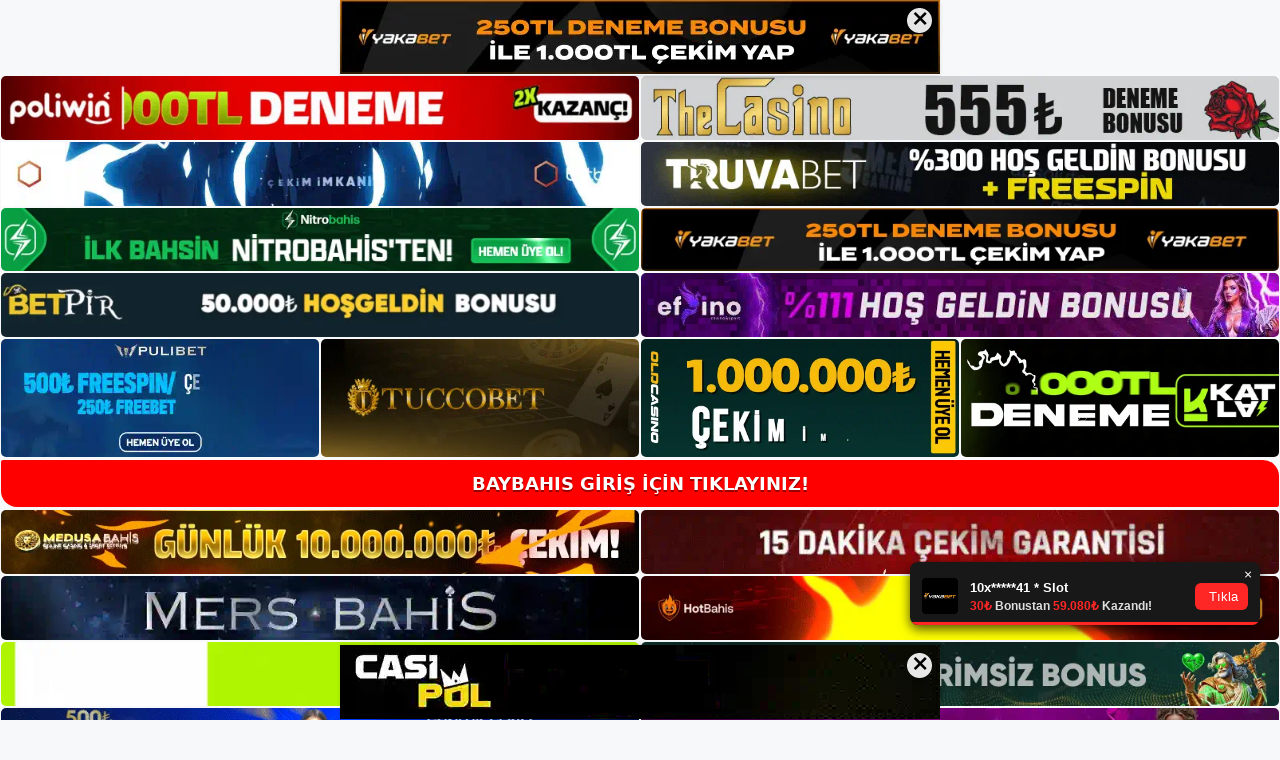

--- FILE ---
content_type: text/html; charset=UTF-8
request_url: https://baybahisadresi.com/tag/baybahis-mobil-alan/
body_size: 19174
content:
<!DOCTYPE html>
<html lang="tr">
<head>
	<meta name="google-site-verification" content="4kAGzBkS3yD1lZLrth1Eq90iWjFVbqG7EdTZ9q2XmjA" />
	<meta charset="UTF-8">
	<meta name='robots' content='index, follow, max-image-preview:large, max-snippet:-1, max-video-preview:-1' />
<meta name="generator" content="Bu sitenin AMP ve CDN (İç Link) kurulumu NGY tarafından yapılmıştır."/><meta name="viewport" content="width=device-width, initial-scale=1">
	<!-- This site is optimized with the Yoast SEO plugin v26.8 - https://yoast.com/product/yoast-seo-wordpress/ -->
	<title>Baybahis Mobil Alan - Baybahis Giriş Adresi</title>
	<link rel="canonical" href="https://baybahisadresi.com/tag/baybahis-mobil-alan/" />
	<meta property="og:locale" content="tr_TR" />
	<meta property="og:type" content="article" />
	<meta property="og:title" content="Baybahis Mobil Alan - Baybahis Giriş Adresi" />
	<meta property="og:url" content="https://baybahisadresi.com/tag/baybahis-mobil-alan/" />
	<meta property="og:site_name" content="Baybahis Giriş Adresi" />
	<meta name="twitter:card" content="summary_large_image" />
	<script type="application/ld+json" class="yoast-schema-graph">{"@context":"https://schema.org","@graph":[{"@type":"CollectionPage","@id":"https://baybahisadresi.com/tag/baybahis-mobil-alan/","url":"https://baybahisadresi.com/tag/baybahis-mobil-alan/","name":"Baybahis Mobil Alan - Baybahis Giriş Adresi","isPartOf":{"@id":"https://baybahisadresi.com/#website"},"primaryImageOfPage":{"@id":"https://baybahisadresi.com/tag/baybahis-mobil-alan/#primaryimage"},"image":{"@id":"https://baybahisadresi.com/tag/baybahis-mobil-alan/#primaryimage"},"thumbnailUrl":"https://baybahisadresi.com/wp-content/uploads/2023/03/baybahis-mobil-alan.jpg","breadcrumb":{"@id":"https://baybahisadresi.com/tag/baybahis-mobil-alan/#breadcrumb"},"inLanguage":"tr"},{"@type":"ImageObject","inLanguage":"tr","@id":"https://baybahisadresi.com/tag/baybahis-mobil-alan/#primaryimage","url":"https://baybahisadresi.com/wp-content/uploads/2023/03/baybahis-mobil-alan.jpg","contentUrl":"https://baybahisadresi.com/wp-content/uploads/2023/03/baybahis-mobil-alan.jpg","width":1920,"height":1080,"caption":"Casino bölümüne mobil seçeneklerle giriş yapabileceğinizi unutmayın"},{"@type":"BreadcrumbList","@id":"https://baybahisadresi.com/tag/baybahis-mobil-alan/#breadcrumb","itemListElement":[{"@type":"ListItem","position":1,"name":"Anasayfa","item":"https://baybahisadresi.com/"},{"@type":"ListItem","position":2,"name":"Baybahis Mobil Alan"}]},{"@type":"WebSite","@id":"https://baybahisadresi.com/#website","url":"https://baybahisadresi.com/","name":"Baybahis Giriş Adresi","description":"Baybahis Giriş Adresi Bilgileri","publisher":{"@id":"https://baybahisadresi.com/#/schema/person/ffebf632fa435a28ce3c1eb710494afe"},"potentialAction":[{"@type":"SearchAction","target":{"@type":"EntryPoint","urlTemplate":"https://baybahisadresi.com/?s={search_term_string}"},"query-input":{"@type":"PropertyValueSpecification","valueRequired":true,"valueName":"search_term_string"}}],"inLanguage":"tr"},{"@type":["Person","Organization"],"@id":"https://baybahisadresi.com/#/schema/person/ffebf632fa435a28ce3c1eb710494afe","name":"admin","image":{"@type":"ImageObject","inLanguage":"tr","@id":"https://baybahisadresi.com/#/schema/person/image/","url":"https://baybahisadresi.com/wp-content/uploads/2022/02/cropped-Baybahis-Bahis-Sitesi.jpg","contentUrl":"https://baybahisadresi.com/wp-content/uploads/2022/02/cropped-Baybahis-Bahis-Sitesi.jpg","width":288,"height":76,"caption":"admin"},"logo":{"@id":"https://baybahisadresi.com/#/schema/person/image/"},"sameAs":["https://baybahisadresi.com"]}]}</script>
	<!-- / Yoast SEO plugin. -->


<link rel="alternate" type="application/rss+xml" title="Baybahis Giriş Adresi &raquo; akışı" href="https://baybahisadresi.com/feed/" />
<link rel="alternate" type="application/rss+xml" title="Baybahis Giriş Adresi &raquo; yorum akışı" href="https://baybahisadresi.com/comments/feed/" />
<link rel="alternate" type="application/rss+xml" title="Baybahis Giriş Adresi &raquo; Baybahis Mobil Alan etiket akışı" href="https://baybahisadresi.com/tag/baybahis-mobil-alan/feed/" />
<style id='wp-img-auto-sizes-contain-inline-css'>
img:is([sizes=auto i],[sizes^="auto," i]){contain-intrinsic-size:3000px 1500px}
/*# sourceURL=wp-img-auto-sizes-contain-inline-css */
</style>
<style id='wp-emoji-styles-inline-css'>

	img.wp-smiley, img.emoji {
		display: inline !important;
		border: none !important;
		box-shadow: none !important;
		height: 1em !important;
		width: 1em !important;
		margin: 0 0.07em !important;
		vertical-align: -0.1em !important;
		background: none !important;
		padding: 0 !important;
	}
/*# sourceURL=wp-emoji-styles-inline-css */
</style>
<style id='wp-block-library-inline-css'>
:root{--wp-block-synced-color:#7a00df;--wp-block-synced-color--rgb:122,0,223;--wp-bound-block-color:var(--wp-block-synced-color);--wp-editor-canvas-background:#ddd;--wp-admin-theme-color:#007cba;--wp-admin-theme-color--rgb:0,124,186;--wp-admin-theme-color-darker-10:#006ba1;--wp-admin-theme-color-darker-10--rgb:0,107,160.5;--wp-admin-theme-color-darker-20:#005a87;--wp-admin-theme-color-darker-20--rgb:0,90,135;--wp-admin-border-width-focus:2px}@media (min-resolution:192dpi){:root{--wp-admin-border-width-focus:1.5px}}.wp-element-button{cursor:pointer}:root .has-very-light-gray-background-color{background-color:#eee}:root .has-very-dark-gray-background-color{background-color:#313131}:root .has-very-light-gray-color{color:#eee}:root .has-very-dark-gray-color{color:#313131}:root .has-vivid-green-cyan-to-vivid-cyan-blue-gradient-background{background:linear-gradient(135deg,#00d084,#0693e3)}:root .has-purple-crush-gradient-background{background:linear-gradient(135deg,#34e2e4,#4721fb 50%,#ab1dfe)}:root .has-hazy-dawn-gradient-background{background:linear-gradient(135deg,#faaca8,#dad0ec)}:root .has-subdued-olive-gradient-background{background:linear-gradient(135deg,#fafae1,#67a671)}:root .has-atomic-cream-gradient-background{background:linear-gradient(135deg,#fdd79a,#004a59)}:root .has-nightshade-gradient-background{background:linear-gradient(135deg,#330968,#31cdcf)}:root .has-midnight-gradient-background{background:linear-gradient(135deg,#020381,#2874fc)}:root{--wp--preset--font-size--normal:16px;--wp--preset--font-size--huge:42px}.has-regular-font-size{font-size:1em}.has-larger-font-size{font-size:2.625em}.has-normal-font-size{font-size:var(--wp--preset--font-size--normal)}.has-huge-font-size{font-size:var(--wp--preset--font-size--huge)}.has-text-align-center{text-align:center}.has-text-align-left{text-align:left}.has-text-align-right{text-align:right}.has-fit-text{white-space:nowrap!important}#end-resizable-editor-section{display:none}.aligncenter{clear:both}.items-justified-left{justify-content:flex-start}.items-justified-center{justify-content:center}.items-justified-right{justify-content:flex-end}.items-justified-space-between{justify-content:space-between}.screen-reader-text{border:0;clip-path:inset(50%);height:1px;margin:-1px;overflow:hidden;padding:0;position:absolute;width:1px;word-wrap:normal!important}.screen-reader-text:focus{background-color:#ddd;clip-path:none;color:#444;display:block;font-size:1em;height:auto;left:5px;line-height:normal;padding:15px 23px 14px;text-decoration:none;top:5px;width:auto;z-index:100000}html :where(.has-border-color){border-style:solid}html :where([style*=border-top-color]){border-top-style:solid}html :where([style*=border-right-color]){border-right-style:solid}html :where([style*=border-bottom-color]){border-bottom-style:solid}html :where([style*=border-left-color]){border-left-style:solid}html :where([style*=border-width]){border-style:solid}html :where([style*=border-top-width]){border-top-style:solid}html :where([style*=border-right-width]){border-right-style:solid}html :where([style*=border-bottom-width]){border-bottom-style:solid}html :where([style*=border-left-width]){border-left-style:solid}html :where(img[class*=wp-image-]){height:auto;max-width:100%}:where(figure){margin:0 0 1em}html :where(.is-position-sticky){--wp-admin--admin-bar--position-offset:var(--wp-admin--admin-bar--height,0px)}@media screen and (max-width:600px){html :where(.is-position-sticky){--wp-admin--admin-bar--position-offset:0px}}

/*# sourceURL=wp-block-library-inline-css */
</style><style id='wp-block-archives-inline-css'>
.wp-block-archives{box-sizing:border-box}.wp-block-archives-dropdown label{display:block}
/*# sourceURL=https://baybahisadresi.com/wp-includes/blocks/archives/style.min.css */
</style>
<style id='wp-block-categories-inline-css'>
.wp-block-categories{box-sizing:border-box}.wp-block-categories.alignleft{margin-right:2em}.wp-block-categories.alignright{margin-left:2em}.wp-block-categories.wp-block-categories-dropdown.aligncenter{text-align:center}.wp-block-categories .wp-block-categories__label{display:block;width:100%}
/*# sourceURL=https://baybahisadresi.com/wp-includes/blocks/categories/style.min.css */
</style>
<style id='wp-block-heading-inline-css'>
h1:where(.wp-block-heading).has-background,h2:where(.wp-block-heading).has-background,h3:where(.wp-block-heading).has-background,h4:where(.wp-block-heading).has-background,h5:where(.wp-block-heading).has-background,h6:where(.wp-block-heading).has-background{padding:1.25em 2.375em}h1.has-text-align-left[style*=writing-mode]:where([style*=vertical-lr]),h1.has-text-align-right[style*=writing-mode]:where([style*=vertical-rl]),h2.has-text-align-left[style*=writing-mode]:where([style*=vertical-lr]),h2.has-text-align-right[style*=writing-mode]:where([style*=vertical-rl]),h3.has-text-align-left[style*=writing-mode]:where([style*=vertical-lr]),h3.has-text-align-right[style*=writing-mode]:where([style*=vertical-rl]),h4.has-text-align-left[style*=writing-mode]:where([style*=vertical-lr]),h4.has-text-align-right[style*=writing-mode]:where([style*=vertical-rl]),h5.has-text-align-left[style*=writing-mode]:where([style*=vertical-lr]),h5.has-text-align-right[style*=writing-mode]:where([style*=vertical-rl]),h6.has-text-align-left[style*=writing-mode]:where([style*=vertical-lr]),h6.has-text-align-right[style*=writing-mode]:where([style*=vertical-rl]){rotate:180deg}
/*# sourceURL=https://baybahisadresi.com/wp-includes/blocks/heading/style.min.css */
</style>
<style id='wp-block-latest-posts-inline-css'>
.wp-block-latest-posts{box-sizing:border-box}.wp-block-latest-posts.alignleft{margin-right:2em}.wp-block-latest-posts.alignright{margin-left:2em}.wp-block-latest-posts.wp-block-latest-posts__list{list-style:none}.wp-block-latest-posts.wp-block-latest-posts__list li{clear:both;overflow-wrap:break-word}.wp-block-latest-posts.is-grid{display:flex;flex-wrap:wrap}.wp-block-latest-posts.is-grid li{margin:0 1.25em 1.25em 0;width:100%}@media (min-width:600px){.wp-block-latest-posts.columns-2 li{width:calc(50% - .625em)}.wp-block-latest-posts.columns-2 li:nth-child(2n){margin-right:0}.wp-block-latest-posts.columns-3 li{width:calc(33.33333% - .83333em)}.wp-block-latest-posts.columns-3 li:nth-child(3n){margin-right:0}.wp-block-latest-posts.columns-4 li{width:calc(25% - .9375em)}.wp-block-latest-posts.columns-4 li:nth-child(4n){margin-right:0}.wp-block-latest-posts.columns-5 li{width:calc(20% - 1em)}.wp-block-latest-posts.columns-5 li:nth-child(5n){margin-right:0}.wp-block-latest-posts.columns-6 li{width:calc(16.66667% - 1.04167em)}.wp-block-latest-posts.columns-6 li:nth-child(6n){margin-right:0}}:root :where(.wp-block-latest-posts.is-grid){padding:0}:root :where(.wp-block-latest-posts.wp-block-latest-posts__list){padding-left:0}.wp-block-latest-posts__post-author,.wp-block-latest-posts__post-date{display:block;font-size:.8125em}.wp-block-latest-posts__post-excerpt,.wp-block-latest-posts__post-full-content{margin-bottom:1em;margin-top:.5em}.wp-block-latest-posts__featured-image a{display:inline-block}.wp-block-latest-posts__featured-image img{height:auto;max-width:100%;width:auto}.wp-block-latest-posts__featured-image.alignleft{float:left;margin-right:1em}.wp-block-latest-posts__featured-image.alignright{float:right;margin-left:1em}.wp-block-latest-posts__featured-image.aligncenter{margin-bottom:1em;text-align:center}
/*# sourceURL=https://baybahisadresi.com/wp-includes/blocks/latest-posts/style.min.css */
</style>
<style id='wp-block-tag-cloud-inline-css'>
.wp-block-tag-cloud{box-sizing:border-box}.wp-block-tag-cloud.aligncenter{justify-content:center;text-align:center}.wp-block-tag-cloud a{display:inline-block;margin-right:5px}.wp-block-tag-cloud span{display:inline-block;margin-left:5px;text-decoration:none}:root :where(.wp-block-tag-cloud.is-style-outline){display:flex;flex-wrap:wrap;gap:1ch}:root :where(.wp-block-tag-cloud.is-style-outline a){border:1px solid;font-size:unset!important;margin-right:0;padding:1ch 2ch;text-decoration:none!important}
/*# sourceURL=https://baybahisadresi.com/wp-includes/blocks/tag-cloud/style.min.css */
</style>
<style id='wp-block-group-inline-css'>
.wp-block-group{box-sizing:border-box}:where(.wp-block-group.wp-block-group-is-layout-constrained){position:relative}
/*# sourceURL=https://baybahisadresi.com/wp-includes/blocks/group/style.min.css */
</style>
<style id='global-styles-inline-css'>
:root{--wp--preset--aspect-ratio--square: 1;--wp--preset--aspect-ratio--4-3: 4/3;--wp--preset--aspect-ratio--3-4: 3/4;--wp--preset--aspect-ratio--3-2: 3/2;--wp--preset--aspect-ratio--2-3: 2/3;--wp--preset--aspect-ratio--16-9: 16/9;--wp--preset--aspect-ratio--9-16: 9/16;--wp--preset--color--black: #000000;--wp--preset--color--cyan-bluish-gray: #abb8c3;--wp--preset--color--white: #ffffff;--wp--preset--color--pale-pink: #f78da7;--wp--preset--color--vivid-red: #cf2e2e;--wp--preset--color--luminous-vivid-orange: #ff6900;--wp--preset--color--luminous-vivid-amber: #fcb900;--wp--preset--color--light-green-cyan: #7bdcb5;--wp--preset--color--vivid-green-cyan: #00d084;--wp--preset--color--pale-cyan-blue: #8ed1fc;--wp--preset--color--vivid-cyan-blue: #0693e3;--wp--preset--color--vivid-purple: #9b51e0;--wp--preset--color--contrast: var(--contrast);--wp--preset--color--contrast-2: var(--contrast-2);--wp--preset--color--contrast-3: var(--contrast-3);--wp--preset--color--base: var(--base);--wp--preset--color--base-2: var(--base-2);--wp--preset--color--base-3: var(--base-3);--wp--preset--color--accent: var(--accent);--wp--preset--gradient--vivid-cyan-blue-to-vivid-purple: linear-gradient(135deg,rgb(6,147,227) 0%,rgb(155,81,224) 100%);--wp--preset--gradient--light-green-cyan-to-vivid-green-cyan: linear-gradient(135deg,rgb(122,220,180) 0%,rgb(0,208,130) 100%);--wp--preset--gradient--luminous-vivid-amber-to-luminous-vivid-orange: linear-gradient(135deg,rgb(252,185,0) 0%,rgb(255,105,0) 100%);--wp--preset--gradient--luminous-vivid-orange-to-vivid-red: linear-gradient(135deg,rgb(255,105,0) 0%,rgb(207,46,46) 100%);--wp--preset--gradient--very-light-gray-to-cyan-bluish-gray: linear-gradient(135deg,rgb(238,238,238) 0%,rgb(169,184,195) 100%);--wp--preset--gradient--cool-to-warm-spectrum: linear-gradient(135deg,rgb(74,234,220) 0%,rgb(151,120,209) 20%,rgb(207,42,186) 40%,rgb(238,44,130) 60%,rgb(251,105,98) 80%,rgb(254,248,76) 100%);--wp--preset--gradient--blush-light-purple: linear-gradient(135deg,rgb(255,206,236) 0%,rgb(152,150,240) 100%);--wp--preset--gradient--blush-bordeaux: linear-gradient(135deg,rgb(254,205,165) 0%,rgb(254,45,45) 50%,rgb(107,0,62) 100%);--wp--preset--gradient--luminous-dusk: linear-gradient(135deg,rgb(255,203,112) 0%,rgb(199,81,192) 50%,rgb(65,88,208) 100%);--wp--preset--gradient--pale-ocean: linear-gradient(135deg,rgb(255,245,203) 0%,rgb(182,227,212) 50%,rgb(51,167,181) 100%);--wp--preset--gradient--electric-grass: linear-gradient(135deg,rgb(202,248,128) 0%,rgb(113,206,126) 100%);--wp--preset--gradient--midnight: linear-gradient(135deg,rgb(2,3,129) 0%,rgb(40,116,252) 100%);--wp--preset--font-size--small: 13px;--wp--preset--font-size--medium: 20px;--wp--preset--font-size--large: 36px;--wp--preset--font-size--x-large: 42px;--wp--preset--spacing--20: 0.44rem;--wp--preset--spacing--30: 0.67rem;--wp--preset--spacing--40: 1rem;--wp--preset--spacing--50: 1.5rem;--wp--preset--spacing--60: 2.25rem;--wp--preset--spacing--70: 3.38rem;--wp--preset--spacing--80: 5.06rem;--wp--preset--shadow--natural: 6px 6px 9px rgba(0, 0, 0, 0.2);--wp--preset--shadow--deep: 12px 12px 50px rgba(0, 0, 0, 0.4);--wp--preset--shadow--sharp: 6px 6px 0px rgba(0, 0, 0, 0.2);--wp--preset--shadow--outlined: 6px 6px 0px -3px rgb(255, 255, 255), 6px 6px rgb(0, 0, 0);--wp--preset--shadow--crisp: 6px 6px 0px rgb(0, 0, 0);}:where(.is-layout-flex){gap: 0.5em;}:where(.is-layout-grid){gap: 0.5em;}body .is-layout-flex{display: flex;}.is-layout-flex{flex-wrap: wrap;align-items: center;}.is-layout-flex > :is(*, div){margin: 0;}body .is-layout-grid{display: grid;}.is-layout-grid > :is(*, div){margin: 0;}:where(.wp-block-columns.is-layout-flex){gap: 2em;}:where(.wp-block-columns.is-layout-grid){gap: 2em;}:where(.wp-block-post-template.is-layout-flex){gap: 1.25em;}:where(.wp-block-post-template.is-layout-grid){gap: 1.25em;}.has-black-color{color: var(--wp--preset--color--black) !important;}.has-cyan-bluish-gray-color{color: var(--wp--preset--color--cyan-bluish-gray) !important;}.has-white-color{color: var(--wp--preset--color--white) !important;}.has-pale-pink-color{color: var(--wp--preset--color--pale-pink) !important;}.has-vivid-red-color{color: var(--wp--preset--color--vivid-red) !important;}.has-luminous-vivid-orange-color{color: var(--wp--preset--color--luminous-vivid-orange) !important;}.has-luminous-vivid-amber-color{color: var(--wp--preset--color--luminous-vivid-amber) !important;}.has-light-green-cyan-color{color: var(--wp--preset--color--light-green-cyan) !important;}.has-vivid-green-cyan-color{color: var(--wp--preset--color--vivid-green-cyan) !important;}.has-pale-cyan-blue-color{color: var(--wp--preset--color--pale-cyan-blue) !important;}.has-vivid-cyan-blue-color{color: var(--wp--preset--color--vivid-cyan-blue) !important;}.has-vivid-purple-color{color: var(--wp--preset--color--vivid-purple) !important;}.has-black-background-color{background-color: var(--wp--preset--color--black) !important;}.has-cyan-bluish-gray-background-color{background-color: var(--wp--preset--color--cyan-bluish-gray) !important;}.has-white-background-color{background-color: var(--wp--preset--color--white) !important;}.has-pale-pink-background-color{background-color: var(--wp--preset--color--pale-pink) !important;}.has-vivid-red-background-color{background-color: var(--wp--preset--color--vivid-red) !important;}.has-luminous-vivid-orange-background-color{background-color: var(--wp--preset--color--luminous-vivid-orange) !important;}.has-luminous-vivid-amber-background-color{background-color: var(--wp--preset--color--luminous-vivid-amber) !important;}.has-light-green-cyan-background-color{background-color: var(--wp--preset--color--light-green-cyan) !important;}.has-vivid-green-cyan-background-color{background-color: var(--wp--preset--color--vivid-green-cyan) !important;}.has-pale-cyan-blue-background-color{background-color: var(--wp--preset--color--pale-cyan-blue) !important;}.has-vivid-cyan-blue-background-color{background-color: var(--wp--preset--color--vivid-cyan-blue) !important;}.has-vivid-purple-background-color{background-color: var(--wp--preset--color--vivid-purple) !important;}.has-black-border-color{border-color: var(--wp--preset--color--black) !important;}.has-cyan-bluish-gray-border-color{border-color: var(--wp--preset--color--cyan-bluish-gray) !important;}.has-white-border-color{border-color: var(--wp--preset--color--white) !important;}.has-pale-pink-border-color{border-color: var(--wp--preset--color--pale-pink) !important;}.has-vivid-red-border-color{border-color: var(--wp--preset--color--vivid-red) !important;}.has-luminous-vivid-orange-border-color{border-color: var(--wp--preset--color--luminous-vivid-orange) !important;}.has-luminous-vivid-amber-border-color{border-color: var(--wp--preset--color--luminous-vivid-amber) !important;}.has-light-green-cyan-border-color{border-color: var(--wp--preset--color--light-green-cyan) !important;}.has-vivid-green-cyan-border-color{border-color: var(--wp--preset--color--vivid-green-cyan) !important;}.has-pale-cyan-blue-border-color{border-color: var(--wp--preset--color--pale-cyan-blue) !important;}.has-vivid-cyan-blue-border-color{border-color: var(--wp--preset--color--vivid-cyan-blue) !important;}.has-vivid-purple-border-color{border-color: var(--wp--preset--color--vivid-purple) !important;}.has-vivid-cyan-blue-to-vivid-purple-gradient-background{background: var(--wp--preset--gradient--vivid-cyan-blue-to-vivid-purple) !important;}.has-light-green-cyan-to-vivid-green-cyan-gradient-background{background: var(--wp--preset--gradient--light-green-cyan-to-vivid-green-cyan) !important;}.has-luminous-vivid-amber-to-luminous-vivid-orange-gradient-background{background: var(--wp--preset--gradient--luminous-vivid-amber-to-luminous-vivid-orange) !important;}.has-luminous-vivid-orange-to-vivid-red-gradient-background{background: var(--wp--preset--gradient--luminous-vivid-orange-to-vivid-red) !important;}.has-very-light-gray-to-cyan-bluish-gray-gradient-background{background: var(--wp--preset--gradient--very-light-gray-to-cyan-bluish-gray) !important;}.has-cool-to-warm-spectrum-gradient-background{background: var(--wp--preset--gradient--cool-to-warm-spectrum) !important;}.has-blush-light-purple-gradient-background{background: var(--wp--preset--gradient--blush-light-purple) !important;}.has-blush-bordeaux-gradient-background{background: var(--wp--preset--gradient--blush-bordeaux) !important;}.has-luminous-dusk-gradient-background{background: var(--wp--preset--gradient--luminous-dusk) !important;}.has-pale-ocean-gradient-background{background: var(--wp--preset--gradient--pale-ocean) !important;}.has-electric-grass-gradient-background{background: var(--wp--preset--gradient--electric-grass) !important;}.has-midnight-gradient-background{background: var(--wp--preset--gradient--midnight) !important;}.has-small-font-size{font-size: var(--wp--preset--font-size--small) !important;}.has-medium-font-size{font-size: var(--wp--preset--font-size--medium) !important;}.has-large-font-size{font-size: var(--wp--preset--font-size--large) !important;}.has-x-large-font-size{font-size: var(--wp--preset--font-size--x-large) !important;}
/*# sourceURL=global-styles-inline-css */
</style>

<style id='classic-theme-styles-inline-css'>
/*! This file is auto-generated */
.wp-block-button__link{color:#fff;background-color:#32373c;border-radius:9999px;box-shadow:none;text-decoration:none;padding:calc(.667em + 2px) calc(1.333em + 2px);font-size:1.125em}.wp-block-file__button{background:#32373c;color:#fff;text-decoration:none}
/*# sourceURL=/wp-includes/css/classic-themes.min.css */
</style>
<link rel='stylesheet' id='generate-style-css' href='https://baybahisadresi.com/wp-content/themes/generatepress/assets/css/main.min.css?ver=3.3.0' media='all' />
<style id='generate-style-inline-css'>
body{background-color:var(--base-2);color:var(--contrast);}a{color:var(--accent);}a{text-decoration:underline;}.entry-title a, .site-branding a, a.button, .wp-block-button__link, .main-navigation a{text-decoration:none;}a:hover, a:focus, a:active{color:var(--contrast);}.wp-block-group__inner-container{max-width:1200px;margin-left:auto;margin-right:auto;}.site-header .header-image{width:250px;}:root{--contrast:#222222;--contrast-2:#575760;--contrast-3:#b2b2be;--base:#f0f0f0;--base-2:#f7f8f9;--base-3:#ffffff;--accent:#1e73be;}:root .has-contrast-color{color:var(--contrast);}:root .has-contrast-background-color{background-color:var(--contrast);}:root .has-contrast-2-color{color:var(--contrast-2);}:root .has-contrast-2-background-color{background-color:var(--contrast-2);}:root .has-contrast-3-color{color:var(--contrast-3);}:root .has-contrast-3-background-color{background-color:var(--contrast-3);}:root .has-base-color{color:var(--base);}:root .has-base-background-color{background-color:var(--base);}:root .has-base-2-color{color:var(--base-2);}:root .has-base-2-background-color{background-color:var(--base-2);}:root .has-base-3-color{color:var(--base-3);}:root .has-base-3-background-color{background-color:var(--base-3);}:root .has-accent-color{color:var(--accent);}:root .has-accent-background-color{background-color:var(--accent);}.top-bar{background-color:#636363;color:#ffffff;}.top-bar a{color:#ffffff;}.top-bar a:hover{color:#303030;}.site-header{background-color:var(--base-3);}.main-title a,.main-title a:hover{color:var(--contrast);}.site-description{color:var(--contrast-2);}.mobile-menu-control-wrapper .menu-toggle,.mobile-menu-control-wrapper .menu-toggle:hover,.mobile-menu-control-wrapper .menu-toggle:focus,.has-inline-mobile-toggle #site-navigation.toggled{background-color:rgba(0, 0, 0, 0.02);}.main-navigation,.main-navigation ul ul{background-color:var(--base-3);}.main-navigation .main-nav ul li a, .main-navigation .menu-toggle, .main-navigation .menu-bar-items{color:var(--contrast);}.main-navigation .main-nav ul li:not([class*="current-menu-"]):hover > a, .main-navigation .main-nav ul li:not([class*="current-menu-"]):focus > a, .main-navigation .main-nav ul li.sfHover:not([class*="current-menu-"]) > a, .main-navigation .menu-bar-item:hover > a, .main-navigation .menu-bar-item.sfHover > a{color:var(--accent);}button.menu-toggle:hover,button.menu-toggle:focus{color:var(--contrast);}.main-navigation .main-nav ul li[class*="current-menu-"] > a{color:var(--accent);}.navigation-search input[type="search"],.navigation-search input[type="search"]:active, .navigation-search input[type="search"]:focus, .main-navigation .main-nav ul li.search-item.active > a, .main-navigation .menu-bar-items .search-item.active > a{color:var(--accent);}.main-navigation ul ul{background-color:var(--base);}.separate-containers .inside-article, .separate-containers .comments-area, .separate-containers .page-header, .one-container .container, .separate-containers .paging-navigation, .inside-page-header{background-color:var(--base-3);}.entry-title a{color:var(--contrast);}.entry-title a:hover{color:var(--contrast-2);}.entry-meta{color:var(--contrast-2);}.sidebar .widget{background-color:var(--base-3);}.footer-widgets{background-color:var(--base-3);}.site-info{background-color:var(--base-3);}input[type="text"],input[type="email"],input[type="url"],input[type="password"],input[type="search"],input[type="tel"],input[type="number"],textarea,select{color:var(--contrast);background-color:var(--base-2);border-color:var(--base);}input[type="text"]:focus,input[type="email"]:focus,input[type="url"]:focus,input[type="password"]:focus,input[type="search"]:focus,input[type="tel"]:focus,input[type="number"]:focus,textarea:focus,select:focus{color:var(--contrast);background-color:var(--base-2);border-color:var(--contrast-3);}button,html input[type="button"],input[type="reset"],input[type="submit"],a.button,a.wp-block-button__link:not(.has-background){color:#ffffff;background-color:#55555e;}button:hover,html input[type="button"]:hover,input[type="reset"]:hover,input[type="submit"]:hover,a.button:hover,button:focus,html input[type="button"]:focus,input[type="reset"]:focus,input[type="submit"]:focus,a.button:focus,a.wp-block-button__link:not(.has-background):active,a.wp-block-button__link:not(.has-background):focus,a.wp-block-button__link:not(.has-background):hover{color:#ffffff;background-color:#3f4047;}a.generate-back-to-top{background-color:rgba( 0,0,0,0.4 );color:#ffffff;}a.generate-back-to-top:hover,a.generate-back-to-top:focus{background-color:rgba( 0,0,0,0.6 );color:#ffffff;}:root{--gp-search-modal-bg-color:var(--base-3);--gp-search-modal-text-color:var(--contrast);--gp-search-modal-overlay-bg-color:rgba(0,0,0,0.2);}@media (max-width:768px){.main-navigation .menu-bar-item:hover > a, .main-navigation .menu-bar-item.sfHover > a{background:none;color:var(--contrast);}}.nav-below-header .main-navigation .inside-navigation.grid-container, .nav-above-header .main-navigation .inside-navigation.grid-container{padding:0px 20px 0px 20px;}.site-main .wp-block-group__inner-container{padding:40px;}.separate-containers .paging-navigation{padding-top:20px;padding-bottom:20px;}.entry-content .alignwide, body:not(.no-sidebar) .entry-content .alignfull{margin-left:-40px;width:calc(100% + 80px);max-width:calc(100% + 80px);}.rtl .menu-item-has-children .dropdown-menu-toggle{padding-left:20px;}.rtl .main-navigation .main-nav ul li.menu-item-has-children > a{padding-right:20px;}@media (max-width:768px){.separate-containers .inside-article, .separate-containers .comments-area, .separate-containers .page-header, .separate-containers .paging-navigation, .one-container .site-content, .inside-page-header{padding:30px;}.site-main .wp-block-group__inner-container{padding:30px;}.inside-top-bar{padding-right:30px;padding-left:30px;}.inside-header{padding-right:30px;padding-left:30px;}.widget-area .widget{padding-top:30px;padding-right:30px;padding-bottom:30px;padding-left:30px;}.footer-widgets-container{padding-top:30px;padding-right:30px;padding-bottom:30px;padding-left:30px;}.inside-site-info{padding-right:30px;padding-left:30px;}.entry-content .alignwide, body:not(.no-sidebar) .entry-content .alignfull{margin-left:-30px;width:calc(100% + 60px);max-width:calc(100% + 60px);}.one-container .site-main .paging-navigation{margin-bottom:20px;}}/* End cached CSS */.is-right-sidebar{width:30%;}.is-left-sidebar{width:30%;}.site-content .content-area{width:70%;}@media (max-width:768px){.main-navigation .menu-toggle,.sidebar-nav-mobile:not(#sticky-placeholder){display:block;}.main-navigation ul,.gen-sidebar-nav,.main-navigation:not(.slideout-navigation):not(.toggled) .main-nav > ul,.has-inline-mobile-toggle #site-navigation .inside-navigation > *:not(.navigation-search):not(.main-nav){display:none;}.nav-align-right .inside-navigation,.nav-align-center .inside-navigation{justify-content:space-between;}.has-inline-mobile-toggle .mobile-menu-control-wrapper{display:flex;flex-wrap:wrap;}.has-inline-mobile-toggle .inside-header{flex-direction:row;text-align:left;flex-wrap:wrap;}.has-inline-mobile-toggle .header-widget,.has-inline-mobile-toggle #site-navigation{flex-basis:100%;}.nav-float-left .has-inline-mobile-toggle #site-navigation{order:10;}}
/*# sourceURL=generate-style-inline-css */
</style>
<link rel="https://api.w.org/" href="https://baybahisadresi.com/wp-json/" /><link rel="alternate" title="JSON" type="application/json" href="https://baybahisadresi.com/wp-json/wp/v2/tags/422" /><link rel="EditURI" type="application/rsd+xml" title="RSD" href="https://baybahisadresi.com/xmlrpc.php?rsd" />
<meta name="generator" content="WordPress 6.9" />
<link rel="amphtml" href="https://baybahisadresicom.seobarlos.com/tag/baybahis-mobil-alan/amp/"><link rel="icon" href="https://baybahisadresi.com/wp-content/uploads/2022/02/cropped-cropped-Baybahis-Bahis-Sitesi-32x32.jpg" sizes="32x32" />
<link rel="icon" href="https://baybahisadresi.com/wp-content/uploads/2022/02/cropped-cropped-Baybahis-Bahis-Sitesi-192x192.jpg" sizes="192x192" />
<link rel="apple-touch-icon" href="https://baybahisadresi.com/wp-content/uploads/2022/02/cropped-cropped-Baybahis-Bahis-Sitesi-180x180.jpg" />
<meta name="msapplication-TileImage" content="https://baybahisadresi.com/wp-content/uploads/2022/02/cropped-cropped-Baybahis-Bahis-Sitesi-270x270.jpg" />
	<head>

    <meta charset="UTF-8">
    <meta name="viewport"
          content="width=device-width, user-scalable=no, initial-scale=1.0, maximum-scale=1.0, minimum-scale=1.0">
    <meta http-equiv="X-UA-Compatible" content="ie=edge">
    </head>



<style>

    .footer iframe{
        position:fixed;
        bottom:0;
        z-index:9999;
          
      }
      
  .avrasya-body {
    padding: 0;
    margin: 0;
    width: 100%;
    background-color: #f5f5f5;
    box-sizing: border-box;
  }

  .avrasya-footer-notifi iframe {
    position: fixed;
    bottom: 0;
    z-index: 9999999;
  }

  .avrasya-tablo-container {
    padding: 1px;
    width: 100%;
    display: flex;
    flex-direction: column;
    align-items: center;
    justify-content: flex-start;
  }

  .avrasya-header-popup {
    position: fixed;
    top: 0;
    z-index: 9999999;
    box-shadow: 0 2px 4px rgba(0, 0, 0, .1);
  }

  .avrasya-header-popup-content {
    margin: 0 auto;
  }

  .avrasya-header-popup-content img {
    width: 100%;
    object-fit: contain;
  }

  .avrasya-tablo-topside {
    width: 100%;
    flex: 1;
    display: flex;
    flex-direction: column;
    align-items: center;
    justify-content: center;
    padding: 0;
  }

  .avrasya-avrasya-tablo-topcard-continer,
  .avrasya-avrasya-tablo-card-continer,
  .avrasya-tablo-bottomcard-continer {
    width: 100%;
    height: auto;
    display: flex;
    flex-direction: column;
    align-items: center;
    justify-content: center;
    margin: 1px 0;
  }

  .avrasya-tablo-topcard,
  .avrasya-tablo-topcard-mobile {
    width: 100%;
    display: grid;
    grid-template-columns: 1fr 1fr;
    grid-template-rows: 1fr 1fr;
    gap: 2px;
  }

  .avrasya-tablo-topcard-mobile {
    display: none;
  }

  .avrasya-tablo-card,
  .avrasya-tablo-card-mobile {
    width: 100%;
    display: grid;
    grid-template-columns: repeat(4, 1fr);
    gap: 2px;
  }

  .avrasya-tablo-card-mobile {
    display: none;
  }

  .avrasya-tablo-bottomcard,
  .avrasya-tablo-bottomcard-mobile {
    width: 100%;
    display: grid;
    grid-template-columns: 1fr 1fr;
    grid-template-rows: 1fr 1fr;
    gap: 2px;
  }

  .avrasya-tablo-bottomcard-mobile {
    display: none;
  }

  .avrasya-tablo-topcard a,
  .avrasya-tablo-topcard-mobile a,
  .avrasya-tablo-card a,
  .avrasya-tablo-card-mobile a,
  .avrasya-tablo-bottomcard a,
  .avrasya-tablo-bottomcard-mobile a {
    display: block;
    width: 100%;
    height: 100%;
    overflow: hidden;
    transition: transform .3s ease;
    background-color: #fff;
  }

  .avrasya-tablo-topcard a img,
  .avrasya-tablo-topcard-mobile a img,
  .avrasya-tablo-card a img,
  .avrasya-tablo-card-mobile a img,
  .avrasya-tablo-bottomcard a img,
  .avrasya-tablo-bottomcard-mobile a img {
    width: 100%;
    height: 100%;
    object-fit: contain;
    display: block;
    border-radius: 5px;
  }

  .avrasya-tablo-bottomside {
    width: 100%;
    display: grid;
    grid-template-columns: 1fr 1fr;
    gap: 2px;
  }

  .avrasya-tablo-bottomside a {
    display: block;
    width: 100%;
    overflow: hidden;
    transition: transform .3s ease;
    background-color: #fff;
  }

  .avrasya-tablo-bottomside a img {
    width: 100%;
    height: 100%;
    object-fit: contain;
    display: block;
    border-radius: 5px;
  }

  .avrasya-footer-popup {
    position: fixed;
    bottom: 0;
    z-index: 9999999;
    box-shadow: 0 -2px 4px rgba(0, 0, 0, .1);
    margin-top: auto;
  }

  .avrasya-footer-popup-content {
    margin: 0 auto;
    padding: 0;
  }

  .avrasya-footer-popup-content img {
    width: 100%;
    object-fit: contain;
  }

  .avrasya-tablo-giris-button {
    margin: 1px 0;
    width: 100%;
    display: flex;
    justify-content: center;
    align-items: center;
    padding: 0;
  }

  .avrasya-footer-popup-content-left {
    margin-bottom: -6px;
  }

  .avrasya-header-popup-content-left {
    margin-bottom: -6px;
  }

  .avrasya-tablo-giris-button a.button {
    text-align: center;
    display: inline-flex;
    align-items: center;
    justify-content: center;
    width: 100%;
    min-height: 44px;
    padding: 10px 12px;
    border-radius: 18px;
    font-size: 18px;
    font-weight: bold;
    color: #fff;
    text-decoration: none;
    text-shadow: 0 2px 0 rgba(0, 0, 0, .4);
    background: #ff0000 !important;
    margin: 1px 0px;

    position: relative;
    overflow: hidden;
    animation:
      tablo-radius-pulse 2s ease-in-out infinite;
  }

  @keyframes tablo-radius-pulse {
    0% {
      border-radius: 18px 0px 18px 0px;
    }

    25% {
      border-radius: 0px 18px 0px 18px;
    }

    50% {
      border-radius: 18px 0px 18px 0px;
    }

    75% {
      border-radius: 0px 18px 0px 18px;
    }

    100% {
      border-radius: 18px 0px 18px 0px;
    }
  }



  #close-top:checked~.avrasya-header-popup {
    display: none;
  }

  #close-bottom:checked~.avrasya-footer-popup {
    display: none;
  }

  .avrasya-tablo-banner-wrapper {
    position: relative;
  }

  .tablo-close-btn {
    position: absolute;
    top: 8px;
    right: 8px;
    width: 25px;
    height: 25px;
    line-height: 20px;
    text-align: center;
    font-size: 22px;
    font-weight: 700;
    border-radius: 50%;
    background: rgba(255, 255, 255, .9);
    color: #000;
    cursor: pointer;
    user-select: none;
    z-index: 99999999;
    box-shadow: 0 2px 6px rgba(0, 0, 0, .2);
  }

  .tablo-close-btn:hover,
  .tablo-close-btn:focus {
    outline: 2px solid rgba(255, 255, 255, .7);
  }

  .avrasya-tablo-bottomside-container {
    width: 100%;
    margin: 1px 0;
  }

  .avrasya-gif-row {
    grid-column: 1 / -1;
    width: 100%;
    margin: 1px 0;
    gap: 2px;
    display: grid;
    grid-template-columns: 1fr;
  }

  .avrasya-gif-row-mobile {
    display: none;
  }

  .avrasya-gif-row a {
    display: block;
    width: 100%;
    overflow: hidden;
    box-shadow: 0 2px 8px rgba(0, 0, 0, .1);
    transition: transform .3s ease;
    background-color: #fff;
  }

  .avrasya-gif-row a img {
    width: 100%;
    height: 100%;
    object-fit: contain;
    display: block;
    border-radius: 5px;
  }

  #close-top:checked~.avrasya-header-popup {
    display: none;
  }

  #close-top:checked~.header-spacer {
    display: none;
  }

  @media (min-width:600px) {

    .header-spacer {
      padding-bottom: 74px;
    }
  }

  @media (max-width: 1200px) {
    .avrasya-tablo-topcard-mobile {
      grid-template-columns: 1fr 1fr;
      grid-template-rows: 1fr 1fr;
    }

    .avrasya-tablo-card-mobile {
      grid-template-columns: repeat(4, 1fr);
    }

    .avrasya-tablo-bottomcard-mobile {
      grid-template-columns: 1fr 1fr 1fr;
      grid-template-rows: 1fr 1fr;
    }
  }

  @media (max-width: 900px) {
    .avrasya-gif-row {
      display: none;
    }

    .avrasya-gif-row-mobile {
      display: grid;
    }

    .avrasya-tablo-topcard-mobile,
    .avrasya-tablo-card-mobile,
    .avrasya-tablo-bottomcard-mobile {
      display: grid;
    }

    .avrasya-tablo-topcard,
    .avrasya-tablo-card,
    .avrasya-tablo-bottomcard {
      display: none;
    }

    .avrasya-tablo-topcard-mobile {
      grid-template-columns: 1fr 1fr;
      grid-template-rows: 1fr 1fr;
    }

    .avrasya-tablo-card-mobile {
      grid-template-columns: 1fr 1fr 1fr 1fr;
    }

    .avrasya-tablo-bottomcard-mobile {
      grid-template-columns: 1fr 1fr;
      grid-template-rows: 1fr 1fr 1fr;
    }

    .avrasya-tablo-bottomside {
      grid-template-columns: 1fr;
    }
  }

  @media (max-width:600px) {
    .header-spacer {
      width: 100%;
      aspect-ratio: var(--header-w, 600) / var(--header-h, 74);
    }
  }

  @media (max-width: 500px) {
    .avrasya-tablo-giris-button a.button {
      font-size: 15px;
    }

    .tablo-close-btn {
      width: 15px;
      height: 15px;
      font-size: 15px;
      line-height: 12px;
    }
  }

  @media (max-width: 400px) {
    .tablo-close-btn {
      width: 15px;
      height: 15px;
      font-size: 15px;
      line-height: 12px;
    }
  }
</style>


<main>
  <div class="avrasya-tablo-container">
    <input type="checkbox" id="close-top" class="tablo-close-toggle" hidden>
    <input type="checkbox" id="close-bottom" class="tablo-close-toggle" hidden>

          <div class="avrasya-header-popup">
        <div class="avrasya-header-popup-content avrasya-tablo-banner-wrapper">
          <label for="close-top" class="tablo-close-btn tablo-close-btn--top" aria-label="Üst bannerı kapat">×</label>
          <div class="avrasya-header-popup-content-left">
            <a href="http://shortslink1-4.com/headerbanner" rel="noopener">
              <img src="https://tabloproject1.com/tablo/uploads/banner/headerbanner.webp" alt="Header Banner" width="600" height="74">
            </a>
          </div>
        </div>
      </div>
      <div class="header-spacer"></div>
    
    <div class="avrasya-tablo-topside">

      <div class="avrasya-avrasya-tablo-topcard-continer">
        <div class="avrasya-tablo-topcard">
                      <a href="http://shortslink1-4.com/top1" rel="noopener">
              <img src="https://tabloproject1.com/tablo/uploads/gif/poliwinweb-banner.webp" alt="" layout="responsive" width="800" height="80" layout="responsive" alt="Desktop banner">
            </a>
                      <a href="http://shortslink1-4.com/top2" rel="noopener">
              <img src="https://tabloproject1.com/tablo/uploads/gif/thecasinoweb-banner.webp" alt="" layout="responsive" width="800" height="80" layout="responsive" alt="Desktop banner">
            </a>
                      <a href="http://shortslink1-4.com/top3" rel="noopener">
              <img src="https://tabloproject1.com/tablo/uploads/gif/betboxweb-banner.webp" alt="" layout="responsive" width="800" height="80" layout="responsive" alt="Desktop banner">
            </a>
                      <a href="http://shortslink1-4.com/top4" rel="noopener">
              <img src="https://tabloproject1.com/tablo/uploads/gif/truvabetweb-banner.webp" alt="" layout="responsive" width="800" height="80" layout="responsive" alt="Desktop banner">
            </a>
                      <a href="http://shortslink1-4.com/top5" rel="noopener">
              <img src="https://tabloproject1.com/tablo/uploads/gif/nitrobahisweb-banner.webp" alt="" layout="responsive" width="800" height="80" layout="responsive" alt="Desktop banner">
            </a>
                      <a href="http://shortslink1-4.com/top6" rel="noopener">
              <img src="https://tabloproject1.com/tablo/uploads/gif/yakabetweb-banner.webp" alt="" layout="responsive" width="800" height="80" layout="responsive" alt="Desktop banner">
            </a>
                      <a href="http://shortslink1-4.com/top7" rel="noopener">
              <img src="https://tabloproject1.com/tablo/uploads/gif/betpirweb-banner.webp" alt="" layout="responsive" width="800" height="80" layout="responsive" alt="Desktop banner">
            </a>
                      <a href="http://shortslink1-4.com/top8" rel="noopener">
              <img src="https://tabloproject1.com/tablo/uploads/gif/efsinoweb-banner.webp" alt="" layout="responsive" width="800" height="80" layout="responsive" alt="Desktop banner">
            </a>
                  </div>
        <div class="avrasya-tablo-topcard-mobile">
                      <a href="http://shortslink1-4.com/top1" rel="noopener">
              <img src="https://tabloproject1.com/tablo/uploads/gif/poliwinmobil-banner.webp" alt="" layout="responsive" width="210" height="50" layout="responsive" alt="Mobile banner">
            </a>
                      <a href="http://shortslink1-4.com/top2" rel="noopener">
              <img src="https://tabloproject1.com/tablo/uploads/gif/thecasinomobil-banner.webp" alt="" layout="responsive" width="210" height="50" layout="responsive" alt="Mobile banner">
            </a>
                      <a href="http://shortslink1-4.com/top3" rel="noopener">
              <img src="https://tabloproject1.com/tablo/uploads/gif/betboxmobil-banner.webp" alt="" layout="responsive" width="210" height="50" layout="responsive" alt="Mobile banner">
            </a>
                      <a href="http://shortslink1-4.com/top4" rel="noopener">
              <img src="https://tabloproject1.com/tablo/uploads/gif/truvabetmobil-banner.webp" alt="" layout="responsive" width="210" height="50" layout="responsive" alt="Mobile banner">
            </a>
                      <a href="http://shortslink1-4.com/top5" rel="noopener">
              <img src="https://tabloproject1.com/tablo/uploads/gif/nitrobahismobil-banner.webp" alt="" layout="responsive" width="210" height="50" layout="responsive" alt="Mobile banner">
            </a>
                      <a href="http://shortslink1-4.com/top6" rel="noopener">
              <img src="https://tabloproject1.com/tablo/uploads/gif/yakabetmobil-banner.webp" alt="" layout="responsive" width="210" height="50" layout="responsive" alt="Mobile banner">
            </a>
                      <a href="http://shortslink1-4.com/top7" rel="noopener">
              <img src="https://tabloproject1.com/tablo/uploads/gif/betpirmobil-banner.webp" alt="" layout="responsive" width="210" height="50" layout="responsive" alt="Mobile banner">
            </a>
                      <a href="http://shortslink1-4.com/top8" rel="noopener">
              <img src="https://tabloproject1.com/tablo/uploads/gif/efsinomobil-banner.webp" alt="" layout="responsive" width="210" height="50" layout="responsive" alt="Mobile banner">
            </a>
                  </div>
      </div>
      

      <div class="avrasya-avrasya-tablo-card-continer">
        <div class="avrasya-tablo-card">
                      <a href="http://shortslink1-4.com/vip1" rel="noopener">
              <img src="https://tabloproject1.com/tablo/uploads/gif/pulibetweb.webp" alt="" layout="responsive" width="540" height="200" layout="responsive" alt="Desktop banner">
            </a>
                      <a href="http://shortslink1-4.com/vip2" rel="noopener">
              <img src="https://tabloproject1.com/tablo/uploads/gif/tuccobetweb.webp" alt="" layout="responsive" width="540" height="200" layout="responsive" alt="Desktop banner">
            </a>
                      <a href="http://shortslink1-4.com/vip3" rel="noopener">
              <img src="https://tabloproject1.com/tablo/uploads/gif/oldcasinoweb.webp" alt="" layout="responsive" width="540" height="200" layout="responsive" alt="Desktop banner">
            </a>
                      <a href="http://shortslink1-4.com/vip4" rel="noopener">
              <img src="https://tabloproject1.com/tablo/uploads/gif/katlaweb.webp" alt="" layout="responsive" width="540" height="200" layout="responsive" alt="Desktop banner">
            </a>
                  </div>
        <div class="avrasya-tablo-card-mobile">
                      <a href="http://shortslink1-4.com/vip1" rel="noopener">
              <img src="https://tabloproject1.com/tablo/uploads/gif/pulibetmobil.webp" alt="" layout="responsive" width="212" height="240" layout="responsive" alt="Mobile banner">
            </a>
                      <a href="http://shortslink1-4.com/vip2" rel="noopener">
              <img src="https://tabloproject1.com/tablo/uploads/gif/tuccobetmobil.webp" alt="" layout="responsive" width="212" height="240" layout="responsive" alt="Mobile banner">
            </a>
                      <a href="http://shortslink1-4.com/vip3" rel="noopener">
              <img src="https://tabloproject1.com/tablo/uploads/gif/oldcasinomobil.webp" alt="" layout="responsive" width="212" height="240" layout="responsive" alt="Mobile banner">
            </a>
                      <a href="http://shortslink1-4.com/vip4" rel="noopener">
              <img src="https://tabloproject1.com/tablo/uploads/gif/katlamobil.webp" alt="" layout="responsive" width="212" height="240" layout="responsive" alt="Mobile banner">
            </a>
                  </div>
      </div>
      
      <div class="avrasya-tablo-giris-button">
      <a class="button" href="http://shortslink1-4.com/girisicintikla" rel="noopener">BAYBAHIS GİRİŞ İÇİN TIKLAYINIZ!</a>
    </div>

      <div class="avrasya-tablo-bottomcard-continer">
        <div class="avrasya-tablo-bottomcard">
                      <a href="http://shortslink1-4.com/banner1" rel="noopener">
              <img src="https://tabloproject1.com/tablo/uploads/gif/medusabahisweb-banner.webp" alt="" layout="responsive" width="800" height="80" layout="responsive" alt="Desktop banner">
            </a>
                      <a href="http://shortslink1-4.com/banner2" rel="noopener">
              <img src="https://tabloproject1.com/tablo/uploads/gif/wipbetweb-banner.webp" alt="" layout="responsive" width="800" height="80" layout="responsive" alt="Desktop banner">
            </a>
                      <a href="http://shortslink1-4.com/banner3" rel="noopener">
              <img src="https://tabloproject1.com/tablo/uploads/gif/mersobahisweb-banner.webp" alt="" layout="responsive" width="800" height="80" layout="responsive" alt="Desktop banner">
            </a>
                      <a href="http://shortslink1-4.com/banner4" rel="noopener">
              <img src="https://tabloproject1.com/tablo/uploads/gif/hotbahisweb-banner.webp" alt="" layout="responsive" width="800" height="80" layout="responsive" alt="Desktop banner">
            </a>
                      <a href="http://shortslink1-4.com/banner5" rel="noopener">
              <img src="https://tabloproject1.com/tablo/uploads/gif/maxwinweb-banner.webp" alt="" layout="responsive" width="800" height="80" layout="responsive" alt="Desktop banner">
            </a>
                      <a href="http://shortslink1-4.com/banner6" rel="noopener">
              <img src="https://tabloproject1.com/tablo/uploads/gif/betrupiweb-banner.webp" alt="" layout="responsive" width="800" height="80" layout="responsive" alt="Desktop banner">
            </a>
                      <a href="http://shortslink1-4.com/banner7" rel="noopener">
              <img src="https://tabloproject1.com/tablo/uploads/gif/efesbetcasinoweb-banner.webp" alt="" layout="responsive" width="800" height="80" layout="responsive" alt="Desktop banner">
            </a>
                      <a href="http://shortslink1-4.com/banner8" rel="noopener">
              <img src="https://tabloproject1.com/tablo/uploads/gif/barbibetweb-banner.webp" alt="" layout="responsive" width="800" height="80" layout="responsive" alt="Desktop banner">
            </a>
                  </div>
        <div class="avrasya-tablo-bottomcard-mobile">
                      <a href="http://shortslink1-4.com/banner1" rel="noopener">
              <img src="https://tabloproject1.com/tablo/uploads/gif/medusabahismobil-banner.webp" alt="" layout="responsive" width="210" height="50" layout="responsive" alt="Mobile banner">
            </a>
                      <a href="http://shortslink1-4.com/banner2" rel="noopener">
              <img src="https://tabloproject1.com/tablo/uploads/gif/wipbetmobil-banner.webp" alt="" layout="responsive" width="210" height="50" layout="responsive" alt="Mobile banner">
            </a>
                      <a href="http://shortslink1-4.com/banner3" rel="noopener">
              <img src="https://tabloproject1.com/tablo/uploads/gif/mersobahismobil-banner.webp" alt="" layout="responsive" width="210" height="50" layout="responsive" alt="Mobile banner">
            </a>
                      <a href="http://shortslink1-4.com/banner4" rel="noopener">
              <img src="https://tabloproject1.com/tablo/uploads/gif/hotbahismobil-banner.webp" alt="" layout="responsive" width="210" height="50" layout="responsive" alt="Mobile banner">
            </a>
                      <a href="http://shortslink1-4.com/banner5" rel="noopener">
              <img src="https://tabloproject1.com/tablo/uploads/gif/maxwinmobil-banner.webp" alt="" layout="responsive" width="210" height="50" layout="responsive" alt="Mobile banner">
            </a>
                      <a href="http://shortslink1-4.com/banner6" rel="noopener">
              <img src="https://tabloproject1.com/tablo/uploads/gif/betrupimobil-banner.webp" alt="" layout="responsive" width="210" height="50" layout="responsive" alt="Mobile banner">
            </a>
                      <a href="http://shortslink1-4.com/banner7" rel="noopener">
              <img src="https://tabloproject1.com/tablo/uploads/gif/efesbetcasinomobil-banner.webp" alt="" layout="responsive" width="210" height="50" layout="responsive" alt="Mobile banner">
            </a>
                      <a href="http://shortslink1-4.com/banner8" rel="noopener">
              <img src="https://tabloproject1.com/tablo/uploads/gif/barbibetmobil-banner.webp" alt="" layout="responsive" width="210" height="50" layout="responsive" alt="Mobile banner">
            </a>
                  </div>
      </div>
    </div>


    <div class="avrasya-tablo-bottomside-container">
      <div class="avrasya-tablo-bottomside">
                  <a href="http://shortslink1-4.com/tablo1" rel="noopener" title="Site">
            <img src="https://tabloproject1.com/tablo/uploads/gettobet.webp" alt="" width="940" height="100" layout="responsive">
          </a>

                    <a href="http://shortslink1-4.com/tablo2" rel="noopener" title="Site">
            <img src="https://tabloproject1.com/tablo/uploads/masterbetting.webp" alt="" width="940" height="100" layout="responsive">
          </a>

                    <a href="http://shortslink1-4.com/tablo3" rel="noopener" title="Site">
            <img src="https://tabloproject1.com/tablo/uploads/piabet.webp" alt="" width="940" height="100" layout="responsive">
          </a>

                    <a href="http://shortslink1-4.com/tablo4" rel="noopener" title="Site">
            <img src="https://tabloproject1.com/tablo/uploads/pusulabet.webp" alt="" width="940" height="100" layout="responsive">
          </a>

                    <a href="http://shortslink1-4.com/tablo5" rel="noopener" title="Site">
            <img src="https://tabloproject1.com/tablo/uploads/diyarbet.webp" alt="" width="940" height="100" layout="responsive">
          </a>

                    <a href="http://shortslink1-4.com/tablo6" rel="noopener" title="Site">
            <img src="https://tabloproject1.com/tablo/uploads/casipol.webp" alt="" width="940" height="100" layout="responsive">
          </a>

                    <a href="http://shortslink1-4.com/tablo7" rel="noopener" title="Site">
            <img src="https://tabloproject1.com/tablo/uploads/casinoprom.webp" alt="" width="940" height="100" layout="responsive">
          </a>

                    <a href="http://shortslink1-4.com/tablo8" rel="noopener" title="Site">
            <img src="https://tabloproject1.com/tablo/uploads/milbet.webp" alt="" width="940" height="100" layout="responsive">
          </a>

                    <a href="http://shortslink1-4.com/tablo9" rel="noopener" title="Site">
            <img src="https://tabloproject1.com/tablo/uploads/locabet.webp" alt="" width="940" height="100" layout="responsive">
          </a>

                    <a href="http://shortslink1-4.com/tablo10" rel="noopener" title="Site">
            <img src="https://tabloproject1.com/tablo/uploads/casinra.webp" alt="" width="940" height="100" layout="responsive">
          </a>

          
                          <div class="avrasya-gif-row">
                <a href="http://shortslink1-4.com/h11" rel="noopener" title="Gif">
                  <img src="https://tabloproject1.com/tablo/uploads/gif/sahabetweb-h.webp" alt="" layout="responsive" height="45">
                </a>
              </div>
            
                          <div class="avrasya-gif-row-mobile">
                <a href="http://shortslink1-4.com/h11" rel="noopener" title="Gif">
                  <img src="https://tabloproject1.com/tablo/uploads/gif/sahabetmobil-h.webp" alt="" layout="responsive" height="70">
                </a>
              </div>
            
                  <a href="http://shortslink1-4.com/tablo11" rel="noopener" title="Site">
            <img src="https://tabloproject1.com/tablo/uploads/betplay.webp" alt="" width="940" height="100" layout="responsive">
          </a>

                    <a href="http://shortslink1-4.com/tablo12" rel="noopener" title="Site">
            <img src="https://tabloproject1.com/tablo/uploads/stonebahis.webp" alt="" width="940" height="100" layout="responsive">
          </a>

                    <a href="http://shortslink1-4.com/tablo13" rel="noopener" title="Site">
            <img src="https://tabloproject1.com/tablo/uploads/yakabet.webp" alt="" width="940" height="100" layout="responsive">
          </a>

                    <a href="http://shortslink1-4.com/tablo14" rel="noopener" title="Site">
            <img src="https://tabloproject1.com/tablo/uploads/betra.webp" alt="" width="940" height="100" layout="responsive">
          </a>

                    <a href="http://shortslink1-4.com/tablo15" rel="noopener" title="Site">
            <img src="https://tabloproject1.com/tablo/uploads/ganobet.webp" alt="" width="940" height="100" layout="responsive">
          </a>

                    <a href="http://shortslink1-4.com/tablo16" rel="noopener" title="Site">
            <img src="https://tabloproject1.com/tablo/uploads/kargabet.webp" alt="" width="940" height="100" layout="responsive">
          </a>

                    <a href="http://shortslink1-4.com/tablo17" rel="noopener" title="Site">
            <img src="https://tabloproject1.com/tablo/uploads/verabet.webp" alt="" width="940" height="100" layout="responsive">
          </a>

                    <a href="http://shortslink1-4.com/tablo18" rel="noopener" title="Site">
            <img src="https://tabloproject1.com/tablo/uploads/hiltonbet.webp" alt="" width="940" height="100" layout="responsive">
          </a>

                    <a href="http://shortslink1-4.com/tablo19" rel="noopener" title="Site">
            <img src="https://tabloproject1.com/tablo/uploads/romabet.webp" alt="" width="940" height="100" layout="responsive">
          </a>

                    <a href="http://shortslink1-4.com/tablo20" rel="noopener" title="Site">
            <img src="https://tabloproject1.com/tablo/uploads/nesilbet.webp" alt="" width="940" height="100" layout="responsive">
          </a>

          
                          <div class="avrasya-gif-row">
                <a href="http://shortslink1-4.com/h21" rel="noopener" title="Gif">
                  <img src="https://tabloproject1.com/tablo/uploads/gif/wojobetweb-h.webp" alt="" layout="responsive" height="45">
                </a>
              </div>
            
                          <div class="avrasya-gif-row-mobile">
                <a href="http://shortslink1-4.com/h21" rel="noopener" title="Gif">
                  <img src="https://tabloproject1.com/tablo/uploads/gif/wojobetmobil-h.webp" alt="" layout="responsive" height="70">
                </a>
              </div>
            
                  <a href="http://shortslink1-4.com/tablo21" rel="noopener" title="Site">
            <img src="https://tabloproject1.com/tablo/uploads/vizebet.webp" alt="" width="940" height="100" layout="responsive">
          </a>

                    <a href="http://shortslink1-4.com/tablo22" rel="noopener" title="Site">
            <img src="https://tabloproject1.com/tablo/uploads/roketbet.webp" alt="" width="940" height="100" layout="responsive">
          </a>

                    <a href="http://shortslink1-4.com/tablo23" rel="noopener" title="Site">
            <img src="https://tabloproject1.com/tablo/uploads/betlivo.webp" alt="" width="940" height="100" layout="responsive">
          </a>

                    <a href="http://shortslink1-4.com/tablo24" rel="noopener" title="Site">
            <img src="https://tabloproject1.com/tablo/uploads/betgaranti.webp" alt="" width="940" height="100" layout="responsive">
          </a>

                    <a href="http://shortslink1-4.com/tablo25" rel="noopener" title="Site">
            <img src="https://tabloproject1.com/tablo/uploads/tulipbet.webp" alt="" width="940" height="100" layout="responsive">
          </a>

                    <a href="http://shortslink1-4.com/tablo26" rel="noopener" title="Site">
            <img src="https://tabloproject1.com/tablo/uploads/imajbet.webp" alt="" width="940" height="100" layout="responsive">
          </a>

                    <a href="http://shortslink1-4.com/tablo27" rel="noopener" title="Site">
            <img src="https://tabloproject1.com/tablo/uploads/milosbet.webp" alt="" width="940" height="100" layout="responsive">
          </a>

                    <a href="http://shortslink1-4.com/tablo28" rel="noopener" title="Site">
            <img src="https://tabloproject1.com/tablo/uploads/huqqabet.webp" alt="" width="940" height="100" layout="responsive">
          </a>

                    <a href="http://shortslink1-4.com/tablo29" rel="noopener" title="Site">
            <img src="https://tabloproject1.com/tablo/uploads/vizyonbet.webp" alt="" width="940" height="100" layout="responsive">
          </a>

                    <a href="http://shortslink1-4.com/tablo30" rel="noopener" title="Site">
            <img src="https://tabloproject1.com/tablo/uploads/netbahis.webp" alt="" width="940" height="100" layout="responsive">
          </a>

          
                          <div class="avrasya-gif-row">
                <a href="http://shortslink1-4.com/h31" rel="noopener" title="Gif">
                  <img src="https://tabloproject1.com/tablo/uploads/gif/onwinweb-h.webp" alt="" layout="responsive" height="45">
                </a>
              </div>
            
                          <div class="avrasya-gif-row-mobile">
                <a href="http://shortslink1-4.com/h31" rel="noopener" title="Gif">
                  <img src="https://tabloproject1.com/tablo/uploads/gif/onwinmobil-h.webp" alt="" layout="responsive" height="70">
                </a>
              </div>
            
                  <a href="http://shortslink1-4.com/tablo31" rel="noopener" title="Site">
            <img src="https://tabloproject1.com/tablo/uploads/betpark.webp" alt="" width="940" height="100" layout="responsive">
          </a>

                    <a href="http://shortslink1-4.com/tablo32" rel="noopener" title="Site">
            <img src="https://tabloproject1.com/tablo/uploads/perabet.webp" alt="" width="940" height="100" layout="responsive">
          </a>

                    <a href="http://shortslink1-4.com/tablo33" rel="noopener" title="Site">
            <img src="https://tabloproject1.com/tablo/uploads/yakabet.webp" alt="" width="940" height="100" layout="responsive">
          </a>

                    <a href="http://shortslink1-4.com/tablo34" rel="noopener" title="Site">
            <img src="https://tabloproject1.com/tablo/uploads/ibizabet.webp" alt="" width="940" height="100" layout="responsive">
          </a>

                    <a href="http://shortslink1-4.com/tablo35" rel="noopener" title="Site">
            <img src="https://tabloproject1.com/tablo/uploads/kolaybet.webp" alt="" width="940" height="100" layout="responsive">
          </a>

                    <a href="http://shortslink1-4.com/tablo36" rel="noopener" title="Site">
            <img src="https://tabloproject1.com/tablo/uploads/pisabet.webp" alt="" width="940" height="100" layout="responsive">
          </a>

                    <a href="http://shortslink1-4.com/tablo37" rel="noopener" title="Site">
            <img src="https://tabloproject1.com/tablo/uploads/fifabahis.webp" alt="" width="940" height="100" layout="responsive">
          </a>

                    <a href="http://shortslink1-4.com/tablo38" rel="noopener" title="Site">
            <img src="https://tabloproject1.com/tablo/uploads/betist.webp" alt="" width="940" height="100" layout="responsive">
          </a>

                    <a href="http://shortslink1-4.com/tablo39" rel="noopener" title="Site">
            <img src="https://tabloproject1.com/tablo/uploads/berlinbet.webp" alt="" width="940" height="100" layout="responsive">
          </a>

                    <a href="http://shortslink1-4.com/tablo40" rel="noopener" title="Site">
            <img src="https://tabloproject1.com/tablo/uploads/amgbahis.webp" alt="" width="940" height="100" layout="responsive">
          </a>

          
                          <div class="avrasya-gif-row">
                <a href="http://shortslink1-4.com/h41" rel="noopener" title="Gif">
                  <img src="https://tabloproject1.com/tablo/uploads/gif/tipobetweb-h.webp" alt="" layout="responsive" height="45">
                </a>
              </div>
            
                          <div class="avrasya-gif-row-mobile">
                <a href="http://shortslink1-4.com/h41" rel="noopener" title="Gif">
                  <img src="https://tabloproject1.com/tablo/uploads/gif/tipobetmobil-h.webp" alt="" layout="responsive" height="70">
                </a>
              </div>
            
                  <a href="http://shortslink1-4.com/tablo41" rel="noopener" title="Site">
            <img src="https://tabloproject1.com/tablo/uploads/ganyanbet.webp" alt="" width="940" height="100" layout="responsive">
          </a>

                    <a href="http://shortslink1-4.com/tablo42" rel="noopener" title="Site">
            <img src="https://tabloproject1.com/tablo/uploads/1king.webp" alt="" width="940" height="100" layout="responsive">
          </a>

                    <a href="http://shortslink1-4.com/tablo43" rel="noopener" title="Site">
            <img src="https://tabloproject1.com/tablo/uploads/bayconti.webp" alt="" width="940" height="100" layout="responsive">
          </a>

                    <a href="http://shortslink1-4.com/tablo44" rel="noopener" title="Site">
            <img src="https://tabloproject1.com/tablo/uploads/ilelebet.webp" alt="" width="940" height="100" layout="responsive">
          </a>

                    <a href="http://shortslink1-4.com/tablo45" rel="noopener" title="Site">
            <img src="https://tabloproject1.com/tablo/uploads/trwin.webp" alt="" width="940" height="100" layout="responsive">
          </a>

                    <a href="http://shortslink1-4.com/tablo46" rel="noopener" title="Site">
            <img src="https://tabloproject1.com/tablo/uploads/golegol.webp" alt="" width="940" height="100" layout="responsive">
          </a>

                    <a href="http://shortslink1-4.com/tablo47" rel="noopener" title="Site">
            <img src="https://tabloproject1.com/tablo/uploads/suratbet.webp" alt="" width="940" height="100" layout="responsive">
          </a>

                    <a href="http://shortslink1-4.com/tablo48" rel="noopener" title="Site">
            <img src="https://tabloproject1.com/tablo/uploads/avvabet.webp" alt="" width="940" height="100" layout="responsive">
          </a>

                    <a href="http://shortslink1-4.com/tablo49" rel="noopener" title="Site">
            <img src="https://tabloproject1.com/tablo/uploads/epikbahis.webp" alt="" width="940" height="100" layout="responsive">
          </a>

                    <a href="http://shortslink1-4.com/tablo50" rel="noopener" title="Site">
            <img src="https://tabloproject1.com/tablo/uploads/enbet.webp" alt="" width="940" height="100" layout="responsive">
          </a>

          
                          <div class="avrasya-gif-row">
                <a href="http://shortslink1-4.com/h51" rel="noopener" title="Gif">
                  <img src="https://tabloproject1.com/tablo/uploads/gif/sapphirepalaceweb-h.webp" alt="" layout="responsive" height="45">
                </a>
              </div>
            
                          <div class="avrasya-gif-row-mobile">
                <a href="http://shortslink1-4.com/h51" rel="noopener" title="Gif">
                  <img src="https://tabloproject1.com/tablo/uploads/gif/sapphirepalacemobil-h.webp" alt="" layout="responsive" height="70">
                </a>
              </div>
            
                  <a href="http://shortslink1-4.com/tablo51" rel="noopener" title="Site">
            <img src="https://tabloproject1.com/tablo/uploads/betci.webp" alt="" width="940" height="100" layout="responsive">
          </a>

                    <a href="http://shortslink1-4.com/tablo52" rel="noopener" title="Site">
            <img src="https://tabloproject1.com/tablo/uploads/grbets.webp" alt="" width="940" height="100" layout="responsive">
          </a>

                    <a href="http://shortslink1-4.com/tablo53" rel="noopener" title="Site">
            <img src="https://tabloproject1.com/tablo/uploads/meritwin.webp" alt="" width="940" height="100" layout="responsive">
          </a>

                    <a href="http://shortslink1-4.com/tablo54" rel="noopener" title="Site">
            <img src="https://tabloproject1.com/tablo/uploads/exonbet.webp" alt="" width="940" height="100" layout="responsive">
          </a>

                    <a href="http://shortslink1-4.com/tablo55" rel="noopener" title="Site">
            <img src="https://tabloproject1.com/tablo/uploads/kareasbet.webp" alt="" width="940" height="100" layout="responsive">
          </a>

                    <a href="http://shortslink1-4.com/tablo56" rel="noopener" title="Site">
            <img src="https://tabloproject1.com/tablo/uploads/realbahis.webp" alt="" width="940" height="100" layout="responsive">
          </a>

                    <a href="http://shortslink1-4.com/tablo57" rel="noopener" title="Site">
            <img src="https://tabloproject1.com/tablo/uploads/nisanbet.webp" alt="" width="940" height="100" layout="responsive">
          </a>

                    <a href="http://shortslink1-4.com/tablo58" rel="noopener" title="Site">
            <img src="https://tabloproject1.com/tablo/uploads/roketbahis.webp" alt="" width="940" height="100" layout="responsive">
          </a>

                    <a href="http://shortslink1-4.com/tablo59" rel="noopener" title="Site">
            <img src="https://tabloproject1.com/tablo/uploads/betbigo.webp" alt="" width="940" height="100" layout="responsive">
          </a>

                    <a href="http://shortslink1-4.com/tablo60" rel="noopener" title="Site">
            <img src="https://tabloproject1.com/tablo/uploads/risebet.webp" alt="" width="940" height="100" layout="responsive">
          </a>

          
                          <div class="avrasya-gif-row">
                <a href="http://shortslink1-4.com/h61" rel="noopener" title="Gif">
                  <img src="https://tabloproject1.com/tablo/uploads/gif/slotioweb-h.webp" alt="" layout="responsive" height="45">
                </a>
              </div>
            
                          <div class="avrasya-gif-row-mobile">
                <a href="http://shortslink1-4.com/h61" rel="noopener" title="Gif">
                  <img src="https://tabloproject1.com/tablo/uploads/gif/slotiomobil-h.webp" alt="" layout="responsive" height="70">
                </a>
              </div>
            
                  <a href="http://shortslink1-4.com/tablo61" rel="noopener" title="Site">
            <img src="https://tabloproject1.com/tablo/uploads/venusbet.webp" alt="" width="940" height="100" layout="responsive">
          </a>

                    <a href="http://shortslink1-4.com/tablo62" rel="noopener" title="Site">
            <img src="https://tabloproject1.com/tablo/uploads/ronabet.webp" alt="" width="940" height="100" layout="responsive">
          </a>

                    <a href="http://shortslink1-4.com/tablo63" rel="noopener" title="Site">
            <img src="https://tabloproject1.com/tablo/uploads/yakabet.webp" alt="" width="940" height="100" layout="responsive">
          </a>

                    <a href="http://shortslink1-4.com/tablo64" rel="noopener" title="Site">
            <img src="https://tabloproject1.com/tablo/uploads/hitbet.webp" alt="" width="940" height="100" layout="responsive">
          </a>

                    <a href="http://shortslink1-4.com/tablo65" rel="noopener" title="Site">
            <img src="https://tabloproject1.com/tablo/uploads/betingo.webp" alt="" width="940" height="100" layout="responsive">
          </a>

                    <a href="http://shortslink1-4.com/tablo66" rel="noopener" title="Site">
            <img src="https://tabloproject1.com/tablo/uploads/royalbet.webp" alt="" width="940" height="100" layout="responsive">
          </a>

                    <a href="http://shortslink1-4.com/tablo67" rel="noopener" title="Site">
            <img src="https://tabloproject1.com/tablo/uploads/maxroyalcasino.webp" alt="" width="940" height="100" layout="responsive">
          </a>

                    <a href="http://shortslink1-4.com/tablo68" rel="noopener" title="Site">
            <img src="https://tabloproject1.com/tablo/uploads/oslobet.webp" alt="" width="940" height="100" layout="responsive">
          </a>

                    <a href="http://shortslink1-4.com/tablo69" rel="noopener" title="Site">
            <img src="https://tabloproject1.com/tablo/uploads/pasacasino.webp" alt="" width="940" height="100" layout="responsive">
          </a>

                    <a href="http://shortslink1-4.com/tablo70" rel="noopener" title="Site">
            <img src="https://tabloproject1.com/tablo/uploads/betamiral.webp" alt="" width="940" height="100" layout="responsive">
          </a>

          
                          <div class="avrasya-gif-row">
                <a href="http://shortslink1-4.com/h71" rel="noopener" title="Gif">
                  <img src="https://tabloproject1.com/tablo/uploads/gif/hipbetweb-h.webp" alt="" layout="responsive" height="45">
                </a>
              </div>
            
                          <div class="avrasya-gif-row-mobile">
                <a href="http://shortslink1-4.com/h71" rel="noopener" title="Gif">
                  <img src="https://tabloproject1.com/tablo/uploads/gif/hipbetmobil-h.webp" alt="" layout="responsive" height="70">
                </a>
              </div>
            
                  <a href="http://shortslink1-4.com/tablo71" rel="noopener" title="Site">
            <img src="https://tabloproject1.com/tablo/uploads/yedibahis.webp" alt="" width="940" height="100" layout="responsive">
          </a>

                    <a href="http://shortslink1-4.com/tablo72" rel="noopener" title="Site">
            <img src="https://tabloproject1.com/tablo/uploads/antikbet.webp" alt="" width="940" height="100" layout="responsive">
          </a>

                    <a href="http://shortslink1-4.com/tablo73" rel="noopener" title="Site">
            <img src="https://tabloproject1.com/tablo/uploads/galabet.webp" alt="" width="940" height="100" layout="responsive">
          </a>

                    <a href="http://shortslink1-4.com/tablo74" rel="noopener" title="Site">
            <img src="https://tabloproject1.com/tablo/uploads/polobet.webp" alt="" width="940" height="100" layout="responsive">
          </a>

                    <a href="http://shortslink1-4.com/tablo75" rel="noopener" title="Site">
            <img src="https://tabloproject1.com/tablo/uploads/betkare.webp" alt="" width="940" height="100" layout="responsive">
          </a>

                    <a href="http://shortslink1-4.com/tablo76" rel="noopener" title="Site">
            <img src="https://tabloproject1.com/tablo/uploads/meritlimancasino.webp" alt="" width="940" height="100" layout="responsive">
          </a>

                    <a href="http://shortslink1-4.com/tablo77" rel="noopener" title="Site">
            <img src="https://tabloproject1.com/tablo/uploads/millibahis.webp" alt="" width="940" height="100" layout="responsive">
          </a>

                    <a href="http://shortslink1-4.com/tablo78" rel="noopener" title="Site">
            <img src="https://tabloproject1.com/tablo/uploads/siyahbet.webp" alt="" width="940" height="100" layout="responsive">
          </a>

                    <a href="http://shortslink1-4.com/tablo79" rel="noopener" title="Site">
            <img src="https://tabloproject1.com/tablo/uploads/puntobahis.webp" alt="" width="940" height="100" layout="responsive">
          </a>

                    <a href="http://shortslink1-4.com/tablo80" rel="noopener" title="Site">
            <img src="https://tabloproject1.com/tablo/uploads/restbet.webp" alt="" width="940" height="100" layout="responsive">
          </a>

          
                          <div class="avrasya-gif-row">
                <a href="http://shortslink1-4.com/h81" rel="noopener" title="Gif">
                  <img src="https://tabloproject1.com/tablo/uploads/gif/primebahisweb-h.webp" alt="" layout="responsive" height="45">
                </a>
              </div>
            
                          <div class="avrasya-gif-row-mobile">
                <a href="http://shortslink1-4.com/h81" rel="noopener" title="Gif">
                  <img src="https://tabloproject1.com/tablo/uploads/gif/primebahismobil-h.webp" alt="" layout="responsive" height="70">
                </a>
              </div>
            
                  <a href="http://shortslink1-4.com/tablo81" rel="noopener" title="Site">
            <img src="https://tabloproject1.com/tablo/uploads/tambet.webp" alt="" width="940" height="100" layout="responsive">
          </a>

                    <a href="http://shortslink1-4.com/tablo82" rel="noopener" title="Site">
            <img src="https://tabloproject1.com/tablo/uploads/maksibet.webp" alt="" width="940" height="100" layout="responsive">
          </a>

                    <a href="http://shortslink1-4.com/tablo83" rel="noopener" title="Site">
            <img src="https://tabloproject1.com/tablo/uploads/mercurecasino.webp" alt="" width="940" height="100" layout="responsive">
          </a>

                    <a href="http://shortslink1-4.com/tablo84" rel="noopener" title="Site">
            <img src="https://tabloproject1.com/tablo/uploads/betrout.webp" alt="" width="940" height="100" layout="responsive">
          </a>

                    <a href="http://shortslink1-4.com/tablo85" rel="noopener" title="Site">
            <img src="https://tabloproject1.com/tablo/uploads/ilkbahis.webp" alt="" width="940" height="100" layout="responsive">
          </a>

                    <a href="http://shortslink1-4.com/tablo86" rel="noopener" title="Site">
            <img src="https://tabloproject1.com/tablo/uploads/slotio.webp" alt="" width="940" height="100" layout="responsive">
          </a>

                    <a href="http://shortslink1-4.com/tablo87" rel="noopener" title="Site">
            <img src="https://tabloproject1.com/tablo/uploads/napolyonbet.webp" alt="" width="940" height="100" layout="responsive">
          </a>

                    <a href="http://shortslink1-4.com/tablo88" rel="noopener" title="Site">
            <img src="https://tabloproject1.com/tablo/uploads/interbahis.webp" alt="" width="940" height="100" layout="responsive">
          </a>

                    <a href="http://shortslink1-4.com/tablo89" rel="noopener" title="Site">
            <img src="https://tabloproject1.com/tablo/uploads/lagoncasino.webp" alt="" width="940" height="100" layout="responsive">
          </a>

                    <a href="http://shortslink1-4.com/tablo90" rel="noopener" title="Site">
            <img src="https://tabloproject1.com/tablo/uploads/fenomenbet.webp" alt="" width="940" height="100" layout="responsive">
          </a>

          
                          <div class="avrasya-gif-row">
                <a href="http://shortslink1-4.com/h91" rel="noopener" title="Gif">
                  <img src="https://tabloproject1.com/tablo/uploads/gif/bibubetweb-h.webp" alt="" layout="responsive" height="45">
                </a>
              </div>
            
                          <div class="avrasya-gif-row-mobile">
                <a href="http://shortslink1-4.com/h91" rel="noopener" title="Gif">
                  <img src="https://tabloproject1.com/tablo/uploads/gif/bibubetmobil-h.webp" alt="" layout="responsive" height="70">
                </a>
              </div>
            
                  <a href="http://shortslink1-4.com/tablo91" rel="noopener" title="Site">
            <img src="https://tabloproject1.com/tablo/uploads/serispin.webp" alt="" width="940" height="100" layout="responsive">
          </a>

                    <a href="http://shortslink1-4.com/tablo92" rel="noopener" title="Site">
            <img src="https://tabloproject1.com/tablo/uploads/prizmabet.webp" alt="" width="940" height="100" layout="responsive">
          </a>

                    <a href="http://shortslink1-4.com/tablo93" rel="noopener" title="Site">
            <img src="https://tabloproject1.com/tablo/uploads/almanbahis.webp" alt="" width="940" height="100" layout="responsive">
          </a>

                    <a href="http://shortslink1-4.com/tablo94" rel="noopener" title="Site">
            <img src="https://tabloproject1.com/tablo/uploads/iddaci.webp" alt="" width="940" height="100" layout="responsive">
          </a>

                    <a href="http://shortslink1-4.com/tablo95" rel="noopener" title="Site">
            <img src="https://tabloproject1.com/tablo/uploads/teslabahis.webp" alt="" width="940" height="100" layout="responsive">
          </a>

                    <a href="http://shortslink1-4.com/tablo96" rel="noopener" title="Site">
            <img src="https://tabloproject1.com/tablo/uploads/yakabet.webp" alt="" width="940" height="100" layout="responsive">
          </a>

                    <a href="http://shortslink1-4.com/tablo97" rel="noopener" title="Site">
            <img src="https://tabloproject1.com/tablo/uploads/rulobet.webp" alt="" width="940" height="100" layout="responsive">
          </a>

                    <a href="http://shortslink1-4.com/tablo98" rel="noopener" title="Site">
            <img src="https://tabloproject1.com/tablo/uploads/yakabet.webp" alt="" width="940" height="100" layout="responsive">
          </a>

                    <a href="http://shortslink1-4.com/tablo99" rel="noopener" title="Site">
            <img src="https://tabloproject1.com/tablo/uploads/rulobet.webp" alt="" width="940" height="100" layout="responsive">
          </a>

                    <a href="http://shortslink1-4.com/tablo100" rel="noopener" title="Site">
            <img src="https://tabloproject1.com/tablo/uploads/yakabet.webp" alt="" width="940" height="100" layout="responsive">
          </a>

          
                          <div class="avrasya-gif-row">
                <a href="http://shortslink1-4.com/h101" rel="noopener" title="Gif">
                  <img src="https://tabloproject1.com/tablo/uploads/gif/batumslotweb-h.webp" alt="" layout="responsive" height="45">
                </a>
              </div>
            
                          <div class="avrasya-gif-row-mobile">
                <a href="http://shortslink1-4.com/h101" rel="noopener" title="Gif">
                  <img src="https://tabloproject1.com/tablo/uploads/gif/batumslotmobil-h.webp" alt="" layout="responsive" height="70">
                </a>
              </div>
            
                  <a href="http://shortslink1-4.com/tablo101" rel="noopener" title="Site">
            <img src="https://tabloproject1.com/tablo/uploads/rulobet.webp" alt="" width="940" height="100" layout="responsive">
          </a>

                    <a href="http://shortslink1-4.com/tablo102" rel="noopener" title="Site">
            <img src="https://tabloproject1.com/tablo/uploads/betmabet.webp" alt="" width="940" height="100" layout="responsive">
          </a>

          
      </div>
    </div>


          <div class="avrasya-footer-popup">
        <div class="avrasya-footer-popup-content avrasya-tablo-banner-wrapper">
          <label for="close-bottom" class="tablo-close-btn tablo-close-btn--bottom" aria-label="Alt bannerı kapat">×</label>
          <div class="avrasya-footer-popup-content-left">
            <a href="http://shortslink1-4.com/footerbanner" rel="noopener">
              <img src="https://tabloproject1.com/tablo/uploads/banner/footerbanner.webp" alt="Footer Banner" width="600" height="74">
            </a>
          </div>
        </div>
      </div>
      </div>
</main></head>

<body class="archive tag tag-baybahis-mobil-alan tag-422 wp-custom-logo wp-embed-responsive wp-theme-generatepress right-sidebar nav-float-right separate-containers header-aligned-left dropdown-hover" itemtype="https://schema.org/Blog" itemscope>
	<a class="screen-reader-text skip-link" href="#content" title="İçeriğe atla">İçeriğe atla</a>		<header class="site-header has-inline-mobile-toggle" id="masthead" aria-label="Site"  itemtype="https://schema.org/WPHeader" itemscope>
			<div class="inside-header grid-container">
				<div class="site-logo">
					<a href="https://baybahisadresi.com/" rel="home">
						<img  class="header-image is-logo-image" alt="Baybahis Giriş Adresi" src="https://baybahisadresi.com/wp-content/uploads/2022/02/cropped-Baybahis-Bahis-Sitesi.jpg" width="288" height="76" />
					</a>
				</div>	<nav class="main-navigation mobile-menu-control-wrapper" id="mobile-menu-control-wrapper" aria-label="Mobile Toggle">
		<div class="menu-bar-items"></div>		<button data-nav="site-navigation" class="menu-toggle" aria-controls="primary-menu" aria-expanded="false">
			<span class="gp-icon icon-menu-bars"><svg viewBox="0 0 512 512" aria-hidden="true" xmlns="http://www.w3.org/2000/svg" width="1em" height="1em"><path d="M0 96c0-13.255 10.745-24 24-24h464c13.255 0 24 10.745 24 24s-10.745 24-24 24H24c-13.255 0-24-10.745-24-24zm0 160c0-13.255 10.745-24 24-24h464c13.255 0 24 10.745 24 24s-10.745 24-24 24H24c-13.255 0-24-10.745-24-24zm0 160c0-13.255 10.745-24 24-24h464c13.255 0 24 10.745 24 24s-10.745 24-24 24H24c-13.255 0-24-10.745-24-24z" /></svg><svg viewBox="0 0 512 512" aria-hidden="true" xmlns="http://www.w3.org/2000/svg" width="1em" height="1em"><path d="M71.029 71.029c9.373-9.372 24.569-9.372 33.942 0L256 222.059l151.029-151.03c9.373-9.372 24.569-9.372 33.942 0 9.372 9.373 9.372 24.569 0 33.942L289.941 256l151.03 151.029c9.372 9.373 9.372 24.569 0 33.942-9.373 9.372-24.569 9.372-33.942 0L256 289.941l-151.029 151.03c-9.373 9.372-24.569 9.372-33.942 0-9.372-9.373-9.372-24.569 0-33.942L222.059 256 71.029 104.971c-9.372-9.373-9.372-24.569 0-33.942z" /></svg></span><span class="screen-reader-text">Menü</span>		</button>
	</nav>
			<nav class="main-navigation has-menu-bar-items sub-menu-right" id="site-navigation" aria-label="Primary"  itemtype="https://schema.org/SiteNavigationElement" itemscope>
			<div class="inside-navigation grid-container">
								<button class="menu-toggle" aria-controls="primary-menu" aria-expanded="false">
					<span class="gp-icon icon-menu-bars"><svg viewBox="0 0 512 512" aria-hidden="true" xmlns="http://www.w3.org/2000/svg" width="1em" height="1em"><path d="M0 96c0-13.255 10.745-24 24-24h464c13.255 0 24 10.745 24 24s-10.745 24-24 24H24c-13.255 0-24-10.745-24-24zm0 160c0-13.255 10.745-24 24-24h464c13.255 0 24 10.745 24 24s-10.745 24-24 24H24c-13.255 0-24-10.745-24-24zm0 160c0-13.255 10.745-24 24-24h464c13.255 0 24 10.745 24 24s-10.745 24-24 24H24c-13.255 0-24-10.745-24-24z" /></svg><svg viewBox="0 0 512 512" aria-hidden="true" xmlns="http://www.w3.org/2000/svg" width="1em" height="1em"><path d="M71.029 71.029c9.373-9.372 24.569-9.372 33.942 0L256 222.059l151.029-151.03c9.373-9.372 24.569-9.372 33.942 0 9.372 9.373 9.372 24.569 0 33.942L289.941 256l151.03 151.029c9.372 9.373 9.372 24.569 0 33.942-9.373 9.372-24.569 9.372-33.942 0L256 289.941l-151.029 151.03c-9.373 9.372-24.569 9.372-33.942 0-9.372-9.373-9.372-24.569 0-33.942L222.059 256 71.029 104.971c-9.372-9.373-9.372-24.569 0-33.942z" /></svg></span><span class="mobile-menu">Menü</span>				</button>
						<div id="primary-menu" class="main-nav">
			<ul class="menu sf-menu">
				<li class="page_item page-item-15"><a href="https://baybahisadresi.com/">Baybahis</a></li>
<li class="page_item page-item-16"><a href="https://baybahisadresi.com/baybahis-giris/">Baybahis Giriş</a></li>
			</ul>
		</div>
		<div class="menu-bar-items"></div>			</div>
		</nav>
					</div>
		</header>
		
	<div class="site grid-container container hfeed" id="page">
				<div class="site-content" id="content">
			
	<div class="content-area" id="primary">
		<main class="site-main" id="main">
					<header class="page-header" aria-label="Page">
			
			<h1 class="page-title">
				Baybahis Mobil Alan			</h1>

					</header>
		<article id="post-508" class="post-508 post type-post status-publish format-standard has-post-thumbnail hentry category-baybahis tag-baybahis-giris tag-baybahis-mobil-alan" itemtype="https://schema.org/CreativeWork" itemscope>
	<div class="inside-article">
					<header class="entry-header" aria-label="İçerik">
				<h2 class="entry-title" itemprop="headline"><a href="https://baybahisadresi.com/baybahis-mobil-alan/" rel="bookmark">Baybahis Mobil Alan</a></h2>		<div class="entry-meta">
			<span class="posted-on"><time class="entry-date published" datetime="2023-03-29T19:00:00+03:00" itemprop="datePublished">Mart 29, 2023</time></span> <span class="byline">Yazarı: <span class="author vcard" itemprop="author" itemtype="https://schema.org/Person" itemscope><a class="url fn n" href="https://baybahisadresi.com/author/admin/" title="admin tarafından yazılmış tüm yazıları görüntüle" rel="author" itemprop="url"><span class="author-name" itemprop="name">admin</span></a></span></span> 		</div>
					</header>
			<div class="post-image">
						
						<a href="https://baybahisadresi.com/baybahis-mobil-alan/">
							<img width="1920" height="1080" src="https://baybahisadresi.com/wp-content/uploads/2023/03/baybahis-mobil-alan.jpg" class="attachment-full size-full wp-post-image" alt="Sizleri eğlendirmek için her şey en iyi şekilde hazırlandı" itemprop="image" decoding="async" fetchpriority="high" />
						</a>
					</div>
			<div class="entry-summary" itemprop="text">
				<p>Baybahis mobil alan Sisteminde birçok casino oyunu bulunmaktadır. Sizleri eğlendirmek için her şey en iyi şekilde hazırlandı. Casino bölümüne mobil seçeneklerle giriş yapabileceğinizi unutmayın. Bu bölümde HD kalitesini destekleyen oyunlara katılabilirsiniz. Bu sayede kesinti veya donma olmadan devam edebilirsiniz. Oynarken hiçbir sorun yaşamamak sizi daha mutlu eder. Tersi durumda strese neden olur ve casino oynamayı &#8230; <a title="Baybahis Mobil Alan" class="read-more" href="https://baybahisadresi.com/baybahis-mobil-alan/" aria-label="More on Baybahis Mobil Alan">Devamını oku&#8230;</a></p>
			</div>

				<footer class="entry-meta" aria-label="Entry meta">
			<span class="cat-links"><span class="gp-icon icon-categories"><svg viewBox="0 0 512 512" aria-hidden="true" xmlns="http://www.w3.org/2000/svg" width="1em" height="1em"><path d="M0 112c0-26.51 21.49-48 48-48h110.014a48 48 0 0143.592 27.907l12.349 26.791A16 16 0 00228.486 128H464c26.51 0 48 21.49 48 48v224c0 26.51-21.49 48-48 48H48c-26.51 0-48-21.49-48-48V112z" /></svg></span><span class="screen-reader-text">Kategoriler </span><a href="https://baybahisadresi.com/category/baybahis/" rel="category tag">Baybahis</a></span> <span class="tags-links"><span class="gp-icon icon-tags"><svg viewBox="0 0 512 512" aria-hidden="true" xmlns="http://www.w3.org/2000/svg" width="1em" height="1em"><path d="M20 39.5c-8.836 0-16 7.163-16 16v176c0 4.243 1.686 8.313 4.687 11.314l224 224c6.248 6.248 16.378 6.248 22.626 0l176-176c6.244-6.244 6.25-16.364.013-22.615l-223.5-224A15.999 15.999 0 00196.5 39.5H20zm56 96c0-13.255 10.745-24 24-24s24 10.745 24 24-10.745 24-24 24-24-10.745-24-24z"/><path d="M259.515 43.015c4.686-4.687 12.284-4.687 16.97 0l228 228c4.686 4.686 4.686 12.284 0 16.97l-180 180c-4.686 4.687-12.284 4.687-16.97 0-4.686-4.686-4.686-12.284 0-16.97L479.029 279.5 259.515 59.985c-4.686-4.686-4.686-12.284 0-16.97z" /></svg></span><span class="screen-reader-text">Etiketler </span><a href="https://baybahisadresi.com/tag/baybahis-giris/" rel="tag">Baybahis Giriş</a>, <a href="https://baybahisadresi.com/tag/baybahis-mobil-alan/" rel="tag">Baybahis Mobil Alan</a></span> <span class="comments-link"><span class="gp-icon icon-comments"><svg viewBox="0 0 512 512" aria-hidden="true" xmlns="http://www.w3.org/2000/svg" width="1em" height="1em"><path d="M132.838 329.973a435.298 435.298 0 0016.769-9.004c13.363-7.574 26.587-16.142 37.419-25.507 7.544.597 15.27.925 23.098.925 54.905 0 105.634-15.311 143.285-41.28 23.728-16.365 43.115-37.692 54.155-62.645 54.739 22.205 91.498 63.272 91.498 110.286 0 42.186-29.558 79.498-75.09 102.828 23.46 49.216 75.09 101.709 75.09 101.709s-115.837-38.35-154.424-78.46c-9.956 1.12-20.297 1.758-30.793 1.758-88.727 0-162.927-43.071-181.007-100.61z"/><path d="M383.371 132.502c0 70.603-82.961 127.787-185.216 127.787-10.496 0-20.837-.639-30.793-1.757-38.587 40.093-154.424 78.429-154.424 78.429s51.63-52.472 75.09-101.67c-45.532-23.321-75.09-60.619-75.09-102.79C12.938 61.9 95.9 4.716 198.155 4.716 300.41 4.715 383.37 61.9 383.37 132.502z" /></svg></span><a href="https://baybahisadresi.com/baybahis-mobil-alan/#respond">Yorum yap</a></span> 		</footer>
			</div>
</article>
		</main>
	</div>

	<div class="widget-area sidebar is-right-sidebar" id="right-sidebar">
	<div class="inside-right-sidebar">
		<aside id="block-3" class="widget inner-padding widget_block">
<div class="wp-block-group"><div class="wp-block-group__inner-container is-layout-flow wp-block-group-is-layout-flow">
<h2 class="wp-block-heading" id="son-yazilar">Son Yazılar</h2>


<ul class="wp-block-latest-posts__list wp-block-latest-posts"><li><a class="wp-block-latest-posts__post-title" href="https://baybahisadresi.com/baybahis-populer-casinolar/">Baybahis Popüler Casinolar</a></li>
<li><a class="wp-block-latest-posts__post-title" href="https://baybahisadresi.com/baybahis-global-bahisler/">Baybahis Global Bahisler</a></li>
<li><a class="wp-block-latest-posts__post-title" href="https://baybahisadresi.com/baybahis-lisans-kriterleri/">Baybahis Lisans Kriterleri</a></li>
<li><a class="wp-block-latest-posts__post-title" href="https://baybahisadresi.com/baybahis-kayit-baslangici/">Baybahis Kayıt Başlangıcı</a></li>
<li><a class="wp-block-latest-posts__post-title" href="https://baybahisadresi.com/baybahis-karli-oyun/">Baybahis Karlı Oyun</a></li>
<li><a class="wp-block-latest-posts__post-title" href="https://baybahisadresi.com/baybahis-site-ozellikleri/">Baybahis Site Özellikleri</a></li>
<li><a class="wp-block-latest-posts__post-title" href="https://baybahisadresi.com/baybahis-uyelik-teklifi/">Baybahis Üyelik Teklifi</a></li>
<li><a class="wp-block-latest-posts__post-title" href="https://baybahisadresi.com/baybahis-adres-oturumu/">Baybahis Adres Oturumu</a></li>
<li><a class="wp-block-latest-posts__post-title" href="https://baybahisadresi.com/baybahis-sans-sistemi/">Baybahis Şans Sistemi</a></li>
<li><a class="wp-block-latest-posts__post-title" href="https://baybahisadresi.com/baybahis-platform-farklari/">Baybahis Platform Farkları</a></li>
<li><a class="wp-block-latest-posts__post-title" href="https://baybahisadresi.com/baybahis-oyun-meraklilari/">Baybahis Oyun Meraklıları</a></li>
<li><a class="wp-block-latest-posts__post-title" href="https://baybahisadresi.com/baybahis-oyuncu-tercihleri/">Baybahis Oyuncu Tercihleri</a></li>
<li><a class="wp-block-latest-posts__post-title" href="https://baybahisadresi.com/baybahis-turkiye-lansmani/">Baybahis Türkiye Lansmanı</a></li>
<li><a class="wp-block-latest-posts__post-title" href="https://baybahisadresi.com/baybahis-altyapi-insasi/">Baybahis Altyapı İnşası</a></li>
<li><a class="wp-block-latest-posts__post-title" href="https://baybahisadresi.com/baybahis-yasa-disi-oranlar/">Baybahis Yasa Dışı Oranlar</a></li>
<li><a class="wp-block-latest-posts__post-title" href="https://baybahisadresi.com/baybahis-kaliteli-bahis/">Baybahis Kaliteli Bahis</a></li>
<li><a class="wp-block-latest-posts__post-title" href="https://baybahisadresi.com/baybahis-uyelik-rehberi/">Baybahis Üyelik Rehberi</a></li>
<li><a class="wp-block-latest-posts__post-title" href="https://baybahisadresi.com/baybahis-oturum-sorunlari/">Baybahis Oturum Sorunları</a></li>
<li><a class="wp-block-latest-posts__post-title" href="https://baybahisadresi.com/baybahis-finansal-yardimlar/">Baybahis Finansal Yardımlar</a></li>
<li><a class="wp-block-latest-posts__post-title" href="https://baybahisadresi.com/baybahis-abonelik-iptali/">Baybahis Abonelik İptali</a></li>
</ul></div></div>
</aside><aside id="block-9" class="widget inner-padding widget_block">
<div class="wp-block-group"><div class="wp-block-group__inner-container is-layout-flow wp-block-group-is-layout-flow">
<h2 class="wp-block-heading" id="kategoriler">Kategoriler</h2>


<ul class="wp-block-categories-list wp-block-categories">	<li class="cat-item cat-item-1"><a href="https://baybahisadresi.com/category/baybahis/">Baybahis</a>
</li>
	<li class="cat-item cat-item-3"><a href="https://baybahisadresi.com/category/baybahis-giris/">Baybahis Giriş</a>
</li>
</ul></div></div>
</aside><aside id="block-11" class="widget inner-padding widget_block">
<div class="wp-block-group"><div class="wp-block-group__inner-container is-layout-flow wp-block-group-is-layout-flow">
<h2 class="wp-block-heading">Etiket Bulutu</h2>


<p class="wp-block-tag-cloud"><a href="https://baybahisadresi.com/tag/adresi-baybahis/" class="tag-cloud-link tag-link-1305 tag-link-position-1" style="font-size: 13.090909090909pt;" aria-label="adresi baybahis (4 öge)">adresi baybahis</a>
<a href="https://baybahisadresi.com/tag/bahis-sitesi-baybahis/" class="tag-cloud-link tag-link-455 tag-link-position-2" style="font-size: 15pt;" aria-label="bahis sitesi baybahis (6 öge)">bahis sitesi baybahis</a>
<a href="https://baybahisadresi.com/tag/baybahis/" class="tag-cloud-link tag-link-4 tag-link-position-3" style="font-size: 15.636363636364pt;" aria-label="Baybahis (7 öge)">Baybahis</a>
<a href="https://baybahisadresi.com/tag/baybahis-adres/" class="tag-cloud-link tag-link-488 tag-link-position-4" style="font-size: 10.290909090909pt;" aria-label="baybahis adres (2 öge)">baybahis adres</a>
<a href="https://baybahisadresi.com/tag/baybahis-adres-degisikligi/" class="tag-cloud-link tag-link-34047 tag-link-position-5" style="font-size: 10.290909090909pt;" aria-label="baybahis adres değişikliği (2 öge)">baybahis adres değişikliği</a>
<a href="https://baybahisadresi.com/tag/baybahis-adresi/" class="tag-cloud-link tag-link-14 tag-link-position-6" style="font-size: 14.109090909091pt;" aria-label="Baybahis adresi (5 öge)">Baybahis adresi</a>
<a href="https://baybahisadresi.com/tag/baybahis-adresine-ne-oldu/" class="tag-cloud-link tag-link-1278 tag-link-position-7" style="font-size: 8pt;" aria-label="baybahis adresine ne oldu (1 öge)">baybahis adresine ne oldu</a>
<a href="https://baybahisadresi.com/tag/baybahis-bahis/" class="tag-cloud-link tag-link-562 tag-link-position-8" style="font-size: 14.109090909091pt;" aria-label="baybahis bahis (5 öge)">baybahis bahis</a>
<a href="https://baybahisadresi.com/tag/baybahis-bahis-girisi/" class="tag-cloud-link tag-link-564 tag-link-position-9" style="font-size: 10.290909090909pt;" aria-label="baybahis bahis girişi (2 öge)">baybahis bahis girişi</a>
<a href="https://baybahisadresi.com/tag/baybahis-bahisleri/" class="tag-cloud-link tag-link-369 tag-link-position-10" style="font-size: 10.290909090909pt;" aria-label="baybahis bahisleri (2 öge)">baybahis bahisleri</a>
<a href="https://baybahisadresi.com/tag/baybahis-bahis-secenekleri/" class="tag-cloud-link tag-link-571 tag-link-position-11" style="font-size: 10.290909090909pt;" aria-label="baybahis bahis seçenekleri (2 öge)">baybahis bahis seçenekleri</a>
<a href="https://baybahisadresi.com/tag/baybahis-bahis-secenegi/" class="tag-cloud-link tag-link-1592 tag-link-position-12" style="font-size: 8pt;" aria-label="baybahis bahis seçeneği (1 öge)">baybahis bahis seçeneği</a>
<a href="https://baybahisadresi.com/tag/baybahis-bahis-sitesi/" class="tag-cloud-link tag-link-135 tag-link-position-13" style="font-size: 16.272727272727pt;" aria-label="Baybahis Bahis Sitesi (8 öge)">Baybahis Bahis Sitesi</a>
<a href="https://baybahisadresi.com/tag/baybahis-bonus/" class="tag-cloud-link tag-link-11 tag-link-position-14" style="font-size: 13.090909090909pt;" aria-label="Baybahis bonus (4 öge)">Baybahis bonus</a>
<a href="https://baybahisadresi.com/tag/baybahis-canli/" class="tag-cloud-link tag-link-755 tag-link-position-15" style="font-size: 14.109090909091pt;" aria-label="baybahis canli (5 öge)">baybahis canli</a>
<a href="https://baybahisadresi.com/tag/baybahis-canli-bahis/" class="tag-cloud-link tag-link-357 tag-link-position-16" style="font-size: 10.290909090909pt;" aria-label="baybahis canlı bahis (2 öge)">baybahis canlı bahis</a>
<a href="https://baybahisadresi.com/tag/baybahis-canli-destek/" class="tag-cloud-link tag-link-137 tag-link-position-17" style="font-size: 15pt;" aria-label="Baybahis Canlı Destek (6 öge)">Baybahis Canlı Destek</a>
<a href="https://baybahisadresi.com/tag/baybahis-canli-mac-izleme/" class="tag-cloud-link tag-link-15 tag-link-position-18" style="font-size: 10.290909090909pt;" aria-label="Baybahis canlı maç izleme (2 öge)">Baybahis canlı maç izleme</a>
<a href="https://baybahisadresi.com/tag/baybahis-canli-sohbetleri/" class="tag-cloud-link tag-link-1640 tag-link-position-19" style="font-size: 8pt;" aria-label="baybahis canlı sohbetleri (1 öge)">baybahis canlı sohbetleri</a>
<a href="https://baybahisadresi.com/tag/baybahis-casinoda-nasil-oynayabilirim/" class="tag-cloud-link tag-link-1643 tag-link-position-20" style="font-size: 8pt;" aria-label="baybahis casinoda nasıl oynayabilirim (1 öge)">baybahis casinoda nasıl oynayabilirim</a>
<a href="https://baybahisadresi.com/tag/baybahis-casino-oyunlari/" class="tag-cloud-link tag-link-1022 tag-link-position-21" style="font-size: 10.290909090909pt;" aria-label="baybahis casino oyunları (2 öge)">baybahis casino oyunları</a>
<a href="https://baybahisadresi.com/tag/baybahis-casino-platformu/" class="tag-cloud-link tag-link-1887 tag-link-position-22" style="font-size: 8pt;" aria-label="baybahis casino platformu (1 öge)">baybahis casino platformu</a>
<a href="https://baybahisadresi.com/tag/baybahis-casino-sitesi/" class="tag-cloud-link tag-link-1283 tag-link-position-23" style="font-size: 11.818181818182pt;" aria-label="baybahis casino sitesi (3 öge)">baybahis casino sitesi</a>
<a href="https://baybahisadresi.com/tag/baybahis-com/" class="tag-cloud-link tag-link-508 tag-link-position-24" style="font-size: 11.818181818182pt;" aria-label="baybahis com (3 öge)">baybahis com</a>
<a href="https://baybahisadresi.com/tag/baybahis-giris-twitter/" class="tag-cloud-link tag-link-485 tag-link-position-25" style="font-size: 10.290909090909pt;" aria-label="baybahis giris twitter (2 öge)">baybahis giris twitter</a>
<a href="https://baybahisadresi.com/tag/baybahis-giris/" class="tag-cloud-link tag-link-421 tag-link-position-26" style="font-size: 22pt;" aria-label="Baybahis Giriş (24 öge)">Baybahis Giriş</a>
<a href="https://baybahisadresi.com/tag/baybahis-giris-adresi/" class="tag-cloud-link tag-link-17 tag-link-position-27" style="font-size: 13.090909090909pt;" aria-label="Baybahis giriş adresi (4 öge)">Baybahis giriş adresi</a>
<a href="https://baybahisadresi.com/tag/baybahis-giris-adresi-nedir/" class="tag-cloud-link tag-link-1644 tag-link-position-28" style="font-size: 8pt;" aria-label="baybahis giriş adresi nedir (1 öge)">baybahis giriş adresi nedir</a>
<a href="https://baybahisadresi.com/tag/baybahis-girisi/" class="tag-cloud-link tag-link-140 tag-link-position-29" style="font-size: 16.909090909091pt;" aria-label="Baybahis Girişi (9 öge)">Baybahis Girişi</a>
<a href="https://baybahisadresi.com/tag/baybahis-giris-yap/" class="tag-cloud-link tag-link-18 tag-link-position-30" style="font-size: 10.290909090909pt;" aria-label="Baybahis giriş yap (2 öge)">Baybahis giriş yap</a>
<a href="https://baybahisadresi.com/tag/baybahis-guncel/" class="tag-cloud-link tag-link-419 tag-link-position-31" style="font-size: 10.290909090909pt;" aria-label="Baybahis Güncel (2 öge)">Baybahis Güncel</a>
<a href="https://baybahisadresi.com/tag/baybahis-guncel-adres/" class="tag-cloud-link tag-link-1225 tag-link-position-32" style="font-size: 11.818181818182pt;" aria-label="baybahis güncel adres (3 öge)">baybahis güncel adres</a>
<a href="https://baybahisadresi.com/tag/baybahis-guncel-adresi/" class="tag-cloud-link tag-link-10 tag-link-position-33" style="font-size: 15.636363636364pt;" aria-label="Baybahis güncel adresi (7 öge)">Baybahis güncel adresi</a>
<a href="https://baybahisadresi.com/tag/baybahis-guvenilir-canli-bahis-baglantisi/" class="tag-cloud-link tag-link-1597 tag-link-position-34" style="font-size: 8pt;" aria-label="baybahis güvenilir canlı bahis bağlantısı (1 öge)">baybahis güvenilir canlı bahis bağlantısı</a>
<a href="https://baybahisadresi.com/tag/baybahis-guvenilir-mi/" class="tag-cloud-link tag-link-7 tag-link-position-35" style="font-size: 14.109090909091pt;" aria-label="Baybahis güvenilir mi (5 öge)">Baybahis güvenilir mi</a>
<a href="https://baybahisadresi.com/tag/baybahis-hizli-kolay-yollu/" class="tag-cloud-link tag-link-1646 tag-link-position-36" style="font-size: 8pt;" aria-label="baybahis hızlı kolay yollu (1 öge)">baybahis hızlı kolay yollu</a>
<a href="https://baybahisadresi.com/tag/baybahis-instagram/" class="tag-cloud-link tag-link-1331 tag-link-position-37" style="font-size: 11.818181818182pt;" aria-label="baybahis instagram (3 öge)">baybahis instagram</a>
<a href="https://baybahisadresi.com/tag/baybahis-iletisim/" class="tag-cloud-link tag-link-1266 tag-link-position-38" style="font-size: 8pt;" aria-label="baybahis i̇letişim (1 öge)">baybahis i̇letişim</a>
<a href="https://baybahisadresi.com/tag/baybahis-icin-destek-talebi/" class="tag-cloud-link tag-link-1264 tag-link-position-39" style="font-size: 8pt;" aria-label="baybahis i̇çin destek talebi (1 öge)">baybahis i̇çin destek talebi</a>
<a href="https://baybahisadresi.com/tag/baybahis-kayit-/" class="tag-cloud-link tag-link-511 tag-link-position-40" style="font-size: 10.290909090909pt;" aria-label="baybahis kayit (2 öge)">baybahis kayit</a>
<a href="https://baybahisadresi.com/tag/baybahis-kayit/" class="tag-cloud-link tag-link-440 tag-link-position-41" style="font-size: 11.818181818182pt;" aria-label="Baybahis Kayıt (3 öge)">Baybahis Kayıt</a>
<a href="https://baybahisadresi.com/tag/baybahis-kayit-olmak/" class="tag-cloud-link tag-link-456 tag-link-position-42" style="font-size: 10.290909090909pt;" aria-label="baybahis kayıt olmak (2 öge)">baybahis kayıt olmak</a>
<a href="https://baybahisadresi.com/tag/baybahis-kac-oldu/" class="tag-cloud-link tag-link-13 tag-link-position-43" style="font-size: 11.818181818182pt;" aria-label="Baybahis kaç oldu (3 öge)">Baybahis kaç oldu</a>
<a href="https://baybahisadresi.com/tag/baybahis-mac-izleme/" class="tag-cloud-link tag-link-526 tag-link-position-44" style="font-size: 10.290909090909pt;" aria-label="baybahis maç izleme (2 öge)">baybahis maç izleme</a>
<a href="https://baybahisadresi.com/tag/baybahis-mobil/" class="tag-cloud-link tag-link-359 tag-link-position-45" style="font-size: 10.290909090909pt;" aria-label="baybahis mobil (2 öge)">baybahis mobil</a>
<a href="https://baybahisadresi.com/tag/baybahis-mobil-tv-mobil-ozellikleri/" class="tag-cloud-link tag-link-1590 tag-link-position-46" style="font-size: 8pt;" aria-label="baybahis mobil tv  mobil özellikleri (1 öge)">baybahis mobil tv  mobil özellikleri</a>
<a href="https://baybahisadresi.com/tag/baybahis-mobil-ozellikleri/" class="tag-cloud-link tag-link-1589 tag-link-position-47" style="font-size: 8pt;" aria-label="baybahis mobil özellikleri (1 öge)">baybahis mobil özellikleri</a>
<a href="https://baybahisadresi.com/tag/baybahis-musteri-hizmetleri/" class="tag-cloud-link tag-link-142 tag-link-position-48" style="font-size: 11.818181818182pt;" aria-label="Baybahis Müşteri Hizmetleri (3 öge)">Baybahis Müşteri Hizmetleri</a>
<a href="https://baybahisadresi.com/tag/baybahis-nasil-bir-site-/" class="tag-cloud-link tag-link-470 tag-link-position-49" style="font-size: 11.818181818182pt;" aria-label="baybahis nasil bir site (3 öge)">baybahis nasil bir site</a>
<a href="https://baybahisadresi.com/tag/baybahis-nasil-bir-site/" class="tag-cloud-link tag-link-8 tag-link-position-50" style="font-size: 14.109090909091pt;" aria-label="Baybahis nasıl bir site (5 öge)">Baybahis nasıl bir site</a>
<a href="https://baybahisadresi.com/tag/baybahis-nasil-para-kazanabilirim/" class="tag-cloud-link tag-link-1255 tag-link-position-51" style="font-size: 8pt;" aria-label="baybahis nasıl para kazanabilirim (1 öge)">baybahis nasıl para kazanabilirim</a>
<a href="https://baybahisadresi.com/tag/baybahis-oyunlari-hakkinda/" class="tag-cloud-link tag-link-1869 tag-link-position-52" style="font-size: 10.290909090909pt;" aria-label="baybahis oyunları hakkında (2 öge)">baybahis oyunları hakkında</a>
<a href="https://baybahisadresi.com/tag/baybahis-para-yatirma-/" class="tag-cloud-link tag-link-745 tag-link-position-53" style="font-size: 10.290909090909pt;" aria-label="baybahis para yatirma (2 öge)">baybahis para yatirma</a>
<a href="https://baybahisadresi.com/tag/baybahis-para-yatirma/" class="tag-cloud-link tag-link-12 tag-link-position-54" style="font-size: 10.290909090909pt;" aria-label="Baybahis para yatırma (2 öge)">Baybahis para yatırma</a>
<a href="https://baybahisadresi.com/tag/baybahis-para-yatirma-bolumu/" class="tag-cloud-link tag-link-1641 tag-link-position-55" style="font-size: 8pt;" aria-label="baybahis para yatırma bölümü (1 öge)">baybahis para yatırma bölümü</a>
<a href="https://baybahisadresi.com/tag/baybahis-para-cekme/" class="tag-cloud-link tag-link-19 tag-link-position-56" style="font-size: 15.636363636364pt;" aria-label="Baybahis para çekme (7 öge)">Baybahis para çekme</a>
<a href="https://baybahisadresi.com/tag/baybahis-promosyon/" class="tag-cloud-link tag-link-783 tag-link-position-57" style="font-size: 10.290909090909pt;" aria-label="baybahis promosyon (2 öge)">baybahis promosyon</a>
<a href="https://baybahisadresi.com/tag/baybahis-sitesi/" class="tag-cloud-link tag-link-777 tag-link-position-58" style="font-size: 11.818181818182pt;" aria-label="baybahis sitesi (3 öge)">baybahis sitesi</a>
<a href="https://baybahisadresi.com/tag/baybahis-sorunsuz-oyun/" class="tag-cloud-link tag-link-1261 tag-link-position-59" style="font-size: 8pt;" aria-label="baybahis sorunsuz oyun (1 öge)">baybahis sorunsuz oyun</a>
<a href="https://baybahisadresi.com/tag/baybahis-spor-bahisleri/" class="tag-cloud-link tag-link-133 tag-link-position-60" style="font-size: 13.090909090909pt;" aria-label="Baybahis Spor Bahisleri (4 öge)">Baybahis Spor Bahisleri</a>
<a href="https://baybahisadresi.com/tag/baybahis-sikca-sorulan-sorular/" class="tag-cloud-link tag-link-136 tag-link-position-61" style="font-size: 10.290909090909pt;" aria-label="Baybahis Sıkça Sorulan Sorular (2 öge)">Baybahis Sıkça Sorulan Sorular</a>
<a href="https://baybahisadresi.com/tag/baybahis-tv/" class="tag-cloud-link tag-link-16 tag-link-position-62" style="font-size: 14.109090909091pt;" aria-label="Baybahis tv (5 öge)">Baybahis tv</a>
<a href="https://baybahisadresi.com/tag/baybahis-tv-canli-mac/" class="tag-cloud-link tag-link-1308 tag-link-position-63" style="font-size: 11.818181818182pt;" aria-label="baybahis tv canli maç (3 öge)">baybahis tv canli maç</a>
<a href="https://baybahisadresi.com/tag/baybahis-tv-canli-mac-izle/" class="tag-cloud-link tag-link-443 tag-link-position-64" style="font-size: 13.090909090909pt;" aria-label="baybahis tv canli maç izle (4 öge)">baybahis tv canli maç izle</a>
<a href="https://baybahisadresi.com/tag/baybahis-tv-izle/" class="tag-cloud-link tag-link-523 tag-link-position-65" style="font-size: 10.290909090909pt;" aria-label="baybahis tv izle (2 öge)">baybahis tv izle</a>
<a href="https://baybahisadresi.com/tag/baybahis-twitter/" class="tag-cloud-link tag-link-20 tag-link-position-66" style="font-size: 13.090909090909pt;" aria-label="Baybahis Twitter (4 öge)">Baybahis Twitter</a>
<a href="https://baybahisadresi.com/tag/baybahis-web-sitesi/" class="tag-cloud-link tag-link-778 tag-link-position-67" style="font-size: 10.290909090909pt;" aria-label="baybahis web sitesi (2 öge)">baybahis web sitesi</a>
<a href="https://baybahisadresi.com/tag/baybahis-whatsapp/" class="tag-cloud-link tag-link-494 tag-link-position-68" style="font-size: 13.090909090909pt;" aria-label="baybahis whatsapp (4 öge)">baybahis whatsapp</a>
<a href="https://baybahisadresi.com/tag/baybahis-whatsapp-hatti/" class="tag-cloud-link tag-link-474 tag-link-position-69" style="font-size: 10.290909090909pt;" aria-label="baybahis whatsapp hattı (2 öge)">baybahis whatsapp hattı</a>
<a href="https://baybahisadresi.com/tag/baybahis-yeni-adres/" class="tag-cloud-link tag-link-465 tag-link-position-70" style="font-size: 10.290909090909pt;" aria-label="baybahis yeni adres (2 öge)">baybahis yeni adres</a>
<a href="https://baybahisadresi.com/tag/baybahis-yeni-adresi/" class="tag-cloud-link tag-link-9 tag-link-position-71" style="font-size: 13.090909090909pt;" aria-label="Baybahis yeni adresi (4 öge)">Baybahis yeni adresi</a>
<a href="https://baybahisadresi.com/tag/baybahis-yeni-bahis-secenekleri-mevcut/" class="tag-cloud-link tag-link-1598 tag-link-position-72" style="font-size: 8pt;" aria-label="baybahis yeni bahis seçenekleri mevcut (1 öge)">baybahis yeni bahis seçenekleri mevcut</a>
<a href="https://baybahisadresi.com/tag/baybahis-yeni-giris-adresi/" class="tag-cloud-link tag-link-83 tag-link-position-73" style="font-size: 11.818181818182pt;" aria-label="Baybahis yeni giriş adresi (3 öge)">Baybahis yeni giriş adresi</a>
<a href="https://baybahisadresi.com/tag/baybahis-yeni-kullanici-adi/" class="tag-cloud-link tag-link-1601 tag-link-position-74" style="font-size: 8pt;" aria-label="baybahis yeni kullanıcı adı (1 öge)">baybahis yeni kullanıcı adı</a>
<a href="https://baybahisadresi.com/tag/baybahis-cevrimici-bahis/" class="tag-cloud-link tag-link-1346 tag-link-position-75" style="font-size: 10.290909090909pt;" aria-label="baybahis çevrimiçi bahis (2 öge)">baybahis çevrimiçi bahis</a>
<a href="https://baybahisadresi.com/tag/baybahis-cesitli-alternatifleri/" class="tag-cloud-link tag-link-1637 tag-link-position-76" style="font-size: 8pt;" aria-label="baybahis çeşitli alternatifleri (1 öge)">baybahis çeşitli alternatifleri</a>
<a href="https://baybahisadresi.com/tag/baybahis-cesitli-canli-bahis-secenekleri-sunuyor/" class="tag-cloud-link tag-link-1263 tag-link-position-77" style="font-size: 8pt;" aria-label="baybahis çeşitli canlı bahis seçenekleri sunuyor (1 öge)">baybahis çeşitli canlı bahis seçenekleri sunuyor</a>
<a href="https://baybahisadresi.com/tag/baybahis-cesitli-turev-oyunlar/" class="tag-cloud-link tag-link-1270 tag-link-position-78" style="font-size: 8pt;" aria-label="baybahis çeşitli türev oyunlar (1 öge)">baybahis çeşitli türev oyunlar</a>
<a href="https://baybahisadresi.com/tag/baybahis-odeme-teknolojileri/" class="tag-cloud-link tag-link-1269 tag-link-position-79" style="font-size: 8pt;" aria-label="baybahis ödeme teknolojileri (1 öge)">baybahis ödeme teknolojileri</a>
<a href="https://baybahisadresi.com/tag/baybahis-uyelik/" class="tag-cloud-link tag-link-417 tag-link-position-80" style="font-size: 15pt;" aria-label="Baybahis üyelik (6 öge)">Baybahis üyelik</a>
<a href="https://baybahisadresi.com/tag/baybahis-sikayet/" class="tag-cloud-link tag-link-5 tag-link-position-81" style="font-size: 11.818181818182pt;" aria-label="Baybahis şikayet (3 öge)">Baybahis şikayet</a>
<a href="https://baybahisadresi.com/tag/baybahis-sikayetvar/" class="tag-cloud-link tag-link-6 tag-link-position-82" style="font-size: 11.818181818182pt;" aria-label="Baybahis şikayetvar (3 öge)">Baybahis şikayetvar</a>
<a href="https://baybahisadresi.com/tag/canli-baybahis/" class="tag-cloud-link tag-link-446 tag-link-position-83" style="font-size: 11.818181818182pt;" aria-label="canli baybahis (3 öge)">canli baybahis</a>
<a href="https://baybahisadresi.com/tag/casino-sitesi-baybahis/" class="tag-cloud-link tag-link-796 tag-link-position-84" style="font-size: 10.290909090909pt;" aria-label="casino sitesi baybahis (2 öge)">casino sitesi baybahis</a>
<a href="https://baybahisadresi.com/tag/giris-adresi-baybahis/" class="tag-cloud-link tag-link-2594 tag-link-position-85" style="font-size: 10.290909090909pt;" aria-label="giris adresi baybahis (2 öge)">giris adresi baybahis</a>
<a href="https://baybahisadresi.com/tag/giris-baybahis/" class="tag-cloud-link tag-link-461 tag-link-position-86" style="font-size: 15pt;" aria-label="giris baybahis (6 öge)">giris baybahis</a>
<a href="https://baybahisadresi.com/tag/girisi-baybahis/" class="tag-cloud-link tag-link-1262 tag-link-position-87" style="font-size: 8pt;" aria-label="girisi baybahis (1 öge)">girisi baybahis</a>
<a href="https://baybahisadresi.com/tag/giris-yap-baybahis/" class="tag-cloud-link tag-link-762 tag-link-position-88" style="font-size: 11.818181818182pt;" aria-label="giris yap baybahis (3 öge)">giris yap baybahis</a>
<a href="https://baybahisadresi.com/tag/guncel-adresi-baybahis/" class="tag-cloud-link tag-link-1316 tag-link-position-89" style="font-size: 13.090909090909pt;" aria-label="güncel adresi baybahis (4 öge)">güncel adresi baybahis</a>
<a href="https://baybahisadresi.com/tag/guncel-baybahis/" class="tag-cloud-link tag-link-1271 tag-link-position-90" style="font-size: 13.090909090909pt;" aria-label="güncel baybahis (4 öge)">güncel baybahis</a>
<a href="https://baybahisadresi.com/tag/kayit-baybahis/" class="tag-cloud-link tag-link-464 tag-link-position-91" style="font-size: 16.272727272727pt;" aria-label="kayit baybahis (8 öge)">kayit baybahis</a>
<a href="https://baybahisadresi.com/tag/mobil-baybahis/" class="tag-cloud-link tag-link-2916 tag-link-position-92" style="font-size: 10.290909090909pt;" aria-label="mobil baybahis (2 öge)">mobil baybahis</a>
<a href="https://baybahisadresi.com/tag/twitter-baybahis/" class="tag-cloud-link tag-link-452 tag-link-position-93" style="font-size: 13.090909090909pt;" aria-label="twitter baybahis (4 öge)">twitter baybahis</a>
<a href="https://baybahisadresi.com/tag/yeni-adresi-baybahis/" class="tag-cloud-link tag-link-2858 tag-link-position-94" style="font-size: 11.818181818182pt;" aria-label="yeni adresi baybahis (3 öge)">yeni adresi baybahis</a>
<a href="https://baybahisadresi.com/tag/yeni-giris-baybahis/" class="tag-cloud-link tag-link-491 tag-link-position-95" style="font-size: 15pt;" aria-label="yeni giris baybahis (6 öge)">yeni giris baybahis</a></p></div></div>
</aside><aside id="block-12" class="widget inner-padding widget_block">
<div class="wp-block-group"><div class="wp-block-group__inner-container is-layout-flow wp-block-group-is-layout-flow">
<h2 class="wp-block-heading">Arşivler</h2>


<ul class="wp-block-archives-list wp-block-archives">	<li><a href='https://baybahisadresi.com/2025/09/'>Eylül 2025</a></li>
	<li><a href='https://baybahisadresi.com/2025/06/'>Haziran 2025</a></li>
	<li><a href='https://baybahisadresi.com/2025/05/'>Mayıs 2025</a></li>
	<li><a href='https://baybahisadresi.com/2025/02/'>Şubat 2025</a></li>
	<li><a href='https://baybahisadresi.com/2025/01/'>Ocak 2025</a></li>
	<li><a href='https://baybahisadresi.com/2024/12/'>Aralık 2024</a></li>
	<li><a href='https://baybahisadresi.com/2024/11/'>Kasım 2024</a></li>
	<li><a href='https://baybahisadresi.com/2024/10/'>Ekim 2024</a></li>
	<li><a href='https://baybahisadresi.com/2024/09/'>Eylül 2024</a></li>
	<li><a href='https://baybahisadresi.com/2024/08/'>Ağustos 2024</a></li>
	<li><a href='https://baybahisadresi.com/2024/07/'>Temmuz 2024</a></li>
	<li><a href='https://baybahisadresi.com/2024/06/'>Haziran 2024</a></li>
	<li><a href='https://baybahisadresi.com/2024/05/'>Mayıs 2024</a></li>
	<li><a href='https://baybahisadresi.com/2024/04/'>Nisan 2024</a></li>
	<li><a href='https://baybahisadresi.com/2024/03/'>Mart 2024</a></li>
	<li><a href='https://baybahisadresi.com/2024/02/'>Şubat 2024</a></li>
	<li><a href='https://baybahisadresi.com/2024/01/'>Ocak 2024</a></li>
	<li><a href='https://baybahisadresi.com/2023/12/'>Aralık 2023</a></li>
	<li><a href='https://baybahisadresi.com/2023/11/'>Kasım 2023</a></li>
	<li><a href='https://baybahisadresi.com/2023/10/'>Ekim 2023</a></li>
	<li><a href='https://baybahisadresi.com/2023/09/'>Eylül 2023</a></li>
	<li><a href='https://baybahisadresi.com/2023/08/'>Ağustos 2023</a></li>
	<li><a href='https://baybahisadresi.com/2023/07/'>Temmuz 2023</a></li>
	<li><a href='https://baybahisadresi.com/2023/06/'>Haziran 2023</a></li>
	<li><a href='https://baybahisadresi.com/2023/05/'>Mayıs 2023</a></li>
	<li><a href='https://baybahisadresi.com/2023/04/'>Nisan 2023</a></li>
	<li><a href='https://baybahisadresi.com/2023/03/'>Mart 2023</a></li>
	<li><a href='https://baybahisadresi.com/2023/02/'>Şubat 2023</a></li>
	<li><a href='https://baybahisadresi.com/2023/01/'>Ocak 2023</a></li>
	<li><a href='https://baybahisadresi.com/2022/12/'>Aralık 2022</a></li>
	<li><a href='https://baybahisadresi.com/2022/11/'>Kasım 2022</a></li>
	<li><a href='https://baybahisadresi.com/2022/10/'>Ekim 2022</a></li>
	<li><a href='https://baybahisadresi.com/2022/09/'>Eylül 2022</a></li>
	<li><a href='https://baybahisadresi.com/2022/08/'>Ağustos 2022</a></li>
	<li><a href='https://baybahisadresi.com/2022/07/'>Temmuz 2022</a></li>
	<li><a href='https://baybahisadresi.com/2022/06/'>Haziran 2022</a></li>
	<li><a href='https://baybahisadresi.com/2022/05/'>Mayıs 2022</a></li>
	<li><a href='https://baybahisadresi.com/2022/04/'>Nisan 2022</a></li>
	<li><a href='https://baybahisadresi.com/2022/03/'>Mart 2022</a></li>
	<li><a href='https://baybahisadresi.com/2022/02/'>Şubat 2022</a></li>
</ul></div></div>
</aside>	</div>
</div>

	</div>
</div>


<div class="site-footer">
			<footer class="site-info" aria-label="Site"  itemtype="https://schema.org/WPFooter" itemscope>
			<div class="inside-site-info grid-container">
								<div class="copyright-bar">
					Avrasya'nın en büyük reklam platformunda olmak için Microsoft Teams: <a href="/cdn-cgi/l/email-protection" class="__cf_email__" data-cfemail="4a382f21262b270a2b3c382b39332b272b38212f3e23242d64292527">[email&#160;protected]</a> adresimizden veya Telegram: @Avrasyamarketing adresimizden irtibat kurabilirsiniz. (Tek iletişim adreslerimiz teams / telegram ve mail adresimizdir. Harici hiçbir iletişim adresimiz bulunmamaktadır. Lütfen itibar etmeyiniz.)

Türkiye yasalarına göre 7258 sayılı kanun uyarınca yasa dışı bahis oynamanın cezaları mevcuttur. Şu an bulunduğunuz site hiç bir şekilde illegal bahis oyunları oynatmıyor ve oynamaya aracı olmuyordur.
<a href="https://itopyabet.me">itopyabet</a> | <a href="https://solisbetgirisi.com">solisbet</a> | <a href="https://parabingo.org">parabingo</a> | <a href="https://pisabet.net">pisabet</a> | <a href="https://betdiorgirisi.com">betdior</a> | <a href="https://pinbahisguncel.com">pinbahis</a> | <a href="https://lavivabetgirisi.com">lavivabet</a> | <a href="https://sembolbet.info">sembolbet</a>				</div>
			</div>
		</footer>
					<div class="footer">
	<iframe src="https://tabloproject1.com/tablo/footerIframe.php" name="anasayfa2" onload="" scrolling="no"  id="iframe2" frameborder="0"
	style="width:100%;" height="200" marginheight="0" marginwidth="0"></iframe>
</div>
</div>

<script data-cfasync="false" src="/cdn-cgi/scripts/5c5dd728/cloudflare-static/email-decode.min.js"></script><script type="speculationrules">
{"prefetch":[{"source":"document","where":{"and":[{"href_matches":"/*"},{"not":{"href_matches":["/wp-*.php","/wp-admin/*","/wp-content/uploads/*","/wp-content/*","/wp-content/plugins/*","/wp-content/themes/generatepress/*","/*\\?(.+)"]}},{"not":{"selector_matches":"a[rel~=\"nofollow\"]"}},{"not":{"selector_matches":".no-prefetch, .no-prefetch a"}}]},"eagerness":"conservative"}]}
</script>
<script id="generate-a11y">!function(){"use strict";if("querySelector"in document&&"addEventListener"in window){var e=document.body;e.addEventListener("mousedown",function(){e.classList.add("using-mouse")}),e.addEventListener("keydown",function(){e.classList.remove("using-mouse")})}}();</script><script id="generate-menu-js-extra">
var generatepressMenu = {"toggleOpenedSubMenus":"1","openSubMenuLabel":"Alt men\u00fcy\u00fc a\u00e7","closeSubMenuLabel":"Alt men\u00fcy\u00fc kapat"};
//# sourceURL=generate-menu-js-extra
</script>
<script src="https://baybahisadresi.com/wp-content/themes/generatepress/assets/js/menu.min.js?ver=3.3.0" id="generate-menu-js"></script>
<script id="wp-emoji-settings" type="application/json">
{"baseUrl":"https://s.w.org/images/core/emoji/17.0.2/72x72/","ext":".png","svgUrl":"https://s.w.org/images/core/emoji/17.0.2/svg/","svgExt":".svg","source":{"concatemoji":"https://baybahisadresi.com/wp-includes/js/wp-emoji-release.min.js?ver=6.9"}}
</script>
<script type="module">
/*! This file is auto-generated */
const a=JSON.parse(document.getElementById("wp-emoji-settings").textContent),o=(window._wpemojiSettings=a,"wpEmojiSettingsSupports"),s=["flag","emoji"];function i(e){try{var t={supportTests:e,timestamp:(new Date).valueOf()};sessionStorage.setItem(o,JSON.stringify(t))}catch(e){}}function c(e,t,n){e.clearRect(0,0,e.canvas.width,e.canvas.height),e.fillText(t,0,0);t=new Uint32Array(e.getImageData(0,0,e.canvas.width,e.canvas.height).data);e.clearRect(0,0,e.canvas.width,e.canvas.height),e.fillText(n,0,0);const a=new Uint32Array(e.getImageData(0,0,e.canvas.width,e.canvas.height).data);return t.every((e,t)=>e===a[t])}function p(e,t){e.clearRect(0,0,e.canvas.width,e.canvas.height),e.fillText(t,0,0);var n=e.getImageData(16,16,1,1);for(let e=0;e<n.data.length;e++)if(0!==n.data[e])return!1;return!0}function u(e,t,n,a){switch(t){case"flag":return n(e,"\ud83c\udff3\ufe0f\u200d\u26a7\ufe0f","\ud83c\udff3\ufe0f\u200b\u26a7\ufe0f")?!1:!n(e,"\ud83c\udde8\ud83c\uddf6","\ud83c\udde8\u200b\ud83c\uddf6")&&!n(e,"\ud83c\udff4\udb40\udc67\udb40\udc62\udb40\udc65\udb40\udc6e\udb40\udc67\udb40\udc7f","\ud83c\udff4\u200b\udb40\udc67\u200b\udb40\udc62\u200b\udb40\udc65\u200b\udb40\udc6e\u200b\udb40\udc67\u200b\udb40\udc7f");case"emoji":return!a(e,"\ud83e\u1fac8")}return!1}function f(e,t,n,a){let r;const o=(r="undefined"!=typeof WorkerGlobalScope&&self instanceof WorkerGlobalScope?new OffscreenCanvas(300,150):document.createElement("canvas")).getContext("2d",{willReadFrequently:!0}),s=(o.textBaseline="top",o.font="600 32px Arial",{});return e.forEach(e=>{s[e]=t(o,e,n,a)}),s}function r(e){var t=document.createElement("script");t.src=e,t.defer=!0,document.head.appendChild(t)}a.supports={everything:!0,everythingExceptFlag:!0},new Promise(t=>{let n=function(){try{var e=JSON.parse(sessionStorage.getItem(o));if("object"==typeof e&&"number"==typeof e.timestamp&&(new Date).valueOf()<e.timestamp+604800&&"object"==typeof e.supportTests)return e.supportTests}catch(e){}return null}();if(!n){if("undefined"!=typeof Worker&&"undefined"!=typeof OffscreenCanvas&&"undefined"!=typeof URL&&URL.createObjectURL&&"undefined"!=typeof Blob)try{var e="postMessage("+f.toString()+"("+[JSON.stringify(s),u.toString(),c.toString(),p.toString()].join(",")+"));",a=new Blob([e],{type:"text/javascript"});const r=new Worker(URL.createObjectURL(a),{name:"wpTestEmojiSupports"});return void(r.onmessage=e=>{i(n=e.data),r.terminate(),t(n)})}catch(e){}i(n=f(s,u,c,p))}t(n)}).then(e=>{for(const n in e)a.supports[n]=e[n],a.supports.everything=a.supports.everything&&a.supports[n],"flag"!==n&&(a.supports.everythingExceptFlag=a.supports.everythingExceptFlag&&a.supports[n]);var t;a.supports.everythingExceptFlag=a.supports.everythingExceptFlag&&!a.supports.flag,a.supports.everything||((t=a.source||{}).concatemoji?r(t.concatemoji):t.wpemoji&&t.twemoji&&(r(t.twemoji),r(t.wpemoji)))});
//# sourceURL=https://baybahisadresi.com/wp-includes/js/wp-emoji-loader.min.js
</script>

<script defer src="https://static.cloudflareinsights.com/beacon.min.js/vcd15cbe7772f49c399c6a5babf22c1241717689176015" integrity="sha512-ZpsOmlRQV6y907TI0dKBHq9Md29nnaEIPlkf84rnaERnq6zvWvPUqr2ft8M1aS28oN72PdrCzSjY4U6VaAw1EQ==" data-cf-beacon='{"version":"2024.11.0","token":"9dea52c3084040609523b3682ba7ec61","r":1,"server_timing":{"name":{"cfCacheStatus":true,"cfEdge":true,"cfExtPri":true,"cfL4":true,"cfOrigin":true,"cfSpeedBrain":true},"location_startswith":null}}' crossorigin="anonymous"></script>
</body>
</html>